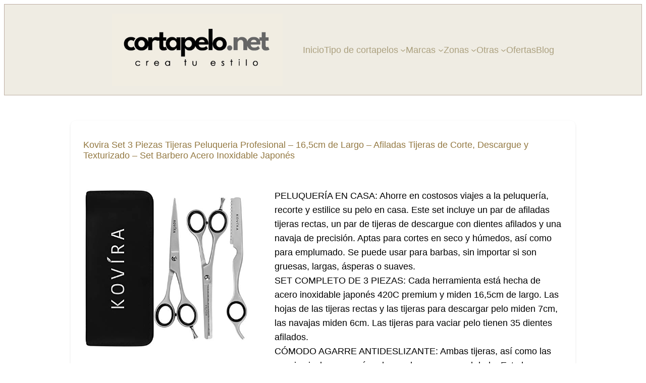

--- FILE ---
content_type: text/html; charset=UTF-8
request_url: https://www.cortapelo.net/maquina/B01F776TCS/
body_size: 20192
content:
<!DOCTYPE html>
<html lang="es">
<head>
	<meta charset="UTF-8"/>
	<meta name="viewport" content="width=device-width, initial-scale=1"/>
<meta name='robots' content='index, follow, max-image-preview:large, max-snippet:-1, max-video-preview:-1'/>

	<!-- This site is optimized with the Yoast SEO plugin v20.10 - https://yoast.com/wordpress/plugins/seo/ -->
	<meta name="description" content="PELUQUERÍA EN CASA: Ahorre en costosos viajes a la peluquería, recorte y estilice su pelo en casa. Este set incluye un par de afiladas tijeras rectas, un par de tijeras de descargue con dientes afilados y una navaja de precisión. Aptas para cortes en seco y húmedos, así como para emplumado. Se puede usar para barbas, sin importar si son gruesas, largas, ásperas o suaves."/>
	<link rel="canonical" href="https://www.cortapelo.net/maquina/B01F776TCS/"/>
	<meta property="og:locale" content="es_ES"/>
	<meta property="og:type" content="article"/>
	<meta property="og:title" content="Kovira Set 3 Piezas Tijeras Peluqueria Profesional - 16,5cm de Largo - Afiladas Tijeras de Corte, Descargue y Texturizado - Set Barbero Acero Inoxidable Japonés - Cortapelo"/>
	<meta property="og:description" content="Kovira Set 3 Piezas Tijeras Peluqueria Profesional &#8211; 16,5cm de Largo &#8211; Afiladas Tijeras de Corte, Descargue y Texturizado &#8211; Set Barbero Acero Inoxidable Japonés OFERTA Kovira PELUQUERÍA EN CASA: Ahorre en costosos viajes a la peluquería, recorte y estilice su pelo en casa. Este set incluye un par de afiladas tijeras rectas, un par [&hellip;]"/>
	<meta property="og:url" content="https://www.cortapelo.net/maquina/B01F776TCS/"/>
	<meta property="og:site_name" content="Kovira Set 3 Piezas Tijeras Peluqueria Profesional - 16,5cm de Largo - Afiladas Tijeras de Corte, Descargue y Texturizado - Set Barbero Acero Inoxidable Japonés"/>
	<meta property="article:modified_time" content="2023-03-02T12:01:27+00:00"/>
	<meta property="og:image" content="https://m.media-amazon.com/images/I/41bAJglQIAL._SL500_.jpg"/>
	<meta property="og:image:width" content="1500"/>
	<meta property="og:image:height" content="559"/>
	<meta property="og:image:type" content="image/jpeg"/>
	<meta name="twitter:card" content="summary_large_image"/>
	<script type="application/ld+json" class="yoast-schema-graph">{"@context":"https://schema.org","@graph":[{"@type":"WebPage","@id":"https://www.cortapelo.net/maquina/B01F776TCS/","url":"https://www.cortapelo.net/maquina/B01F776TCS/","name":"Kovira Set 3 Piezas Tijeras Peluqueria Profesional - 16,5cm de Largo - Afiladas Tijeras de Corte, Descargue y Texturizado - Set Barbero Acero Inoxidable Japonés","isPartOf":{"@id":"https://www.cortapelo.net/#website"},"primaryImageOfPage":{"@id":"https://www.cortapelo.net/maquina/#primaryimage"},"image":{"@id":"https://www.cortapelo.net/maquina/#primaryimage"},"thumbnailUrl":"https://www.cortapelo.net/wp-content/uploads/2023/03/destacada-cortapelo-unisex.jpg","datePublished":"2023-03-01T10:43:32+00:00","dateModified":"2026-01-21T01:29:04+00:00","inLanguage":"es","potentialAction":[{"@type":"ReadAction","target":["https://www.cortapelo.net/maquina/B01F776TCS/"]}]},{"@type":"ImageObject","inLanguage":"es","@id":"https://www.cortapelo.net/maquina/#primaryimage","url":"https://www.cortapelo.net/wp-content/uploads/2023/03/destacada-cortapelo-unisex.jpg","contentUrl":"https://www.cortapelo.net/wp-content/uploads/2023/03/destacada-cortapelo-unisex.jpg","width":1500,"height":559,"caption":"corta pelo"},{"@type":"WebSite","@id":"https://www.cortapelo.net/#website","url":"https://www.cortapelo.net/","name":"Cortapelo","description":"Corta pelo, afeitadora, cortador de pelos, maquinillas de afeitar, todo para crear tu estilo","publisher":{"@id":"https://www.cortapelo.net/#organization"},"potentialAction":[{"@type":"SearchAction","target":{"@type":"EntryPoint","urlTemplate":"https://www.cortapelo.net/?s={search_term_string}"},"query-input":"required name=search_term_string"}],"inLanguage":"es"},{"@type":"Organization","@id":"https://www.cortapelo.net/#organization","name":"Cortapelo","url":"https://www.cortapelo.net/","logo":{"@type":"ImageObject","inLanguage":"es","@id":"https://www.cortapelo.net/#/schema/logo/image/","url":"https://www.cortapelo.net/wp-content/uploads/2023/03/Captura-de-Pantalla-2023-03-01-a-las-13.54.01.png","contentUrl":"https://www.cortapelo.net/wp-content/uploads/2023/03/Captura-de-Pantalla-2023-03-01-a-las-13.54.01.png","width":684,"height":232,"caption":"Cortapelo"},"image":{"@id":"https://www.cortapelo.net/#/schema/logo/image/"}}]}</script>
	<!-- / Yoast SEO plugin. -->


<title>Kovira Set 3 Piezas Tijeras Peluqueria Profesional - 16,5cm de Largo - Afiladas Tijeras de Corte, Descargue y Texturizado - Set Barbero Acero Inoxidable Japonés - Cortapelo</title>
<link rel='dns-prefetch' href='//www.googletagmanager.com'/>
<link rel="alternate" type="application/rss+xml" title="Cortapelo &raquo; Feed" href="https://www.cortapelo.net/feed/"/>
<link rel="alternate" type="application/rss+xml" title="Cortapelo &raquo; Feed de los comentarios" href="https://www.cortapelo.net/comments/feed/"/>
<link rel="alternate" type="application/rss+xml" title="Cortapelo &raquo; Comentario  del feed" href="https://www.cortapelo.net/maquina/feed/"/>
<link rel="alternate" title="oEmbed (JSON)" type="application/json+oembed" href="https://www.cortapelo.net/wp-json/oembed/1.0/embed?url=https%3A%2F%2Fwww.cortapelo.net%2Fmaquina%2F"/>
<link rel="alternate" title="oEmbed (XML)" type="text/xml+oembed" href="https://www.cortapelo.net/wp-json/oembed/1.0/embed?url=https%3A%2F%2Fwww.cortapelo.net%2Fmaquina%2F&#038;format=xml"/>
<style id='wp-img-auto-sizes-contain-inline-css'>img:is([sizes=auto i],[sizes^="auto," i]){contain-intrinsic-size:3000px 1500px}</style>
<link rel='stylesheet' id='argpd-cookies-eu-banner-css' href='https://www.cortapelo.net/wp-content/plugins/adapta-rgpd/assets/css/cookies-banner-classic.css?ver=1.3.7' media='all'/>
<style id='wp-block-image-inline-css'>.wp-block-image>a,.wp-block-image>figure>a{display:inline-block}.wp-block-image img{box-sizing:border-box;height:auto;max-width:100%;vertical-align:bottom}@media not (prefers-reduced-motion){.wp-block-image img.hide{visibility:hidden}.wp-block-image img.show{animation:show-content-image .4s}}.wp-block-image[style*="border-radius"] img,.wp-block-image[style*="border-radius"]>a{border-radius:inherit}.wp-block-image.has-custom-border img{box-sizing:border-box}.wp-block-image.aligncenter{text-align:center}.wp-block-image.alignfull>a,.wp-block-image.alignwide>a{width:100%}.wp-block-image.alignfull img,.wp-block-image.alignwide img{height:auto;width:100%}.wp-block-image .aligncenter,.wp-block-image .alignleft,.wp-block-image .alignright,.wp-block-image.aligncenter,.wp-block-image.alignleft,.wp-block-image.alignright{display:table}.wp-block-image .aligncenter>figcaption,.wp-block-image .alignleft>figcaption,.wp-block-image .alignright>figcaption,.wp-block-image.aligncenter>figcaption,.wp-block-image.alignleft>figcaption,.wp-block-image.alignright>figcaption{caption-side:bottom;display:table-caption}.wp-block-image .alignleft{float:left;margin:.5em 1em .5em 0}.wp-block-image .alignright{float:right;margin:.5em 0 .5em 1em}.wp-block-image .aligncenter{margin-left:auto;margin-right:auto}.wp-block-image :where(figcaption){margin-bottom:1em;margin-top:.5em}.wp-block-image.is-style-circle-mask img{border-radius:9999px}@supports ((-webkit-mask-image:none) or (mask-image:none)) or (-webkit-mask-image:none){.wp-block-image.is-style-circle-mask img{border-radius:0;-webkit-mask-image:url('data:image/svg+xml;utf8,<svg viewBox="0 0 100 100" xmlns="http://www.w3.org/2000/svg"><circle cx="50" cy="50" r="50"/></svg>');mask-image:url('data:image/svg+xml;utf8,<svg viewBox="0 0 100 100" xmlns="http://www.w3.org/2000/svg"><circle cx="50" cy="50" r="50"/></svg>');mask-mode:alpha;-webkit-mask-position:center;mask-position:center;-webkit-mask-repeat:no-repeat;mask-repeat:no-repeat;-webkit-mask-size:contain;mask-size:contain}}:root :where(.wp-block-image.is-style-rounded img,.wp-block-image .is-style-rounded img){border-radius:9999px}.wp-block-image figure{margin:0}.wp-lightbox-container{display:flex;flex-direction:column;position:relative}.wp-lightbox-container img{cursor:zoom-in}.wp-lightbox-container img:hover+button{opacity:1}.wp-lightbox-container button{align-items:center;backdrop-filter:blur(16px) saturate(180%);background-color:#5a5a5a40;border:none;border-radius:4px;cursor:zoom-in;display:flex;height:20px;justify-content:center;opacity:0;padding:0;position:absolute;right:16px;text-align:center;top:16px;width:20px;z-index:100}@media not (prefers-reduced-motion){.wp-lightbox-container button{transition:opacity .2s ease}}.wp-lightbox-container button:focus-visible{outline:3px auto #5a5a5a40;outline:3px auto -webkit-focus-ring-color;outline-offset:3px}.wp-lightbox-container button:hover{cursor:pointer;opacity:1}.wp-lightbox-container button:focus{opacity:1}.wp-lightbox-container button:focus,.wp-lightbox-container button:hover,.wp-lightbox-container button:not(:hover):not(:active):not(.has-background){background-color:#5a5a5a40;border:none}.wp-lightbox-overlay{box-sizing:border-box;cursor:zoom-out;height:100vh;left:0;overflow:hidden;position:fixed;top:0;visibility:hidden;width:100%;z-index:100000}.wp-lightbox-overlay .close-button{align-items:center;cursor:pointer;display:flex;justify-content:center;min-height:40px;min-width:40px;padding:0;position:absolute;right:calc(env(safe-area-inset-right) + 16px);top:calc(env(safe-area-inset-top) + 16px);z-index:5000000}.wp-lightbox-overlay .close-button:focus,.wp-lightbox-overlay .close-button:hover,.wp-lightbox-overlay .close-button:not(:hover):not(:active):not(.has-background){background:none;border:none}.wp-lightbox-overlay .lightbox-image-container{height:var(--wp--lightbox-container-height);left:50%;overflow:hidden;position:absolute;top:50%;transform:translate(-50%,-50%);transform-origin:top left;width:var(--wp--lightbox-container-width);z-index:9999999999}.wp-lightbox-overlay .wp-block-image{align-items:center;box-sizing:border-box;display:flex;height:100%;justify-content:center;margin:0;position:relative;transform-origin:0 0;width:100%;z-index:3000000}.wp-lightbox-overlay .wp-block-image img{height:var(--wp--lightbox-image-height);min-height:var(--wp--lightbox-image-height);min-width:var(--wp--lightbox-image-width);width:var(--wp--lightbox-image-width)}.wp-lightbox-overlay .wp-block-image figcaption{display:none}.wp-lightbox-overlay button{background:none;border:none}.wp-lightbox-overlay .scrim{background-color:#fff;height:100%;opacity:.9;position:absolute;width:100%;z-index:2000000}.wp-lightbox-overlay.active{visibility:visible}@media not (prefers-reduced-motion){.wp-lightbox-overlay.active{animation:turn-on-visibility .25s both}.wp-lightbox-overlay.active img{animation:turn-on-visibility .35s both}.wp-lightbox-overlay.show-closing-animation:not(.active){animation:turn-off-visibility .35s both}.wp-lightbox-overlay.show-closing-animation:not(.active) img{animation:turn-off-visibility .25s both}.wp-lightbox-overlay.zoom.active{animation:none;opacity:1;visibility:visible}.wp-lightbox-overlay.zoom.active .lightbox-image-container{animation:lightbox-zoom-in .4s}.wp-lightbox-overlay.zoom.active .lightbox-image-container img{animation:none}.wp-lightbox-overlay.zoom.active .scrim{animation:turn-on-visibility .4s forwards}.wp-lightbox-overlay.zoom.show-closing-animation:not(.active){animation:none}.wp-lightbox-overlay.zoom.show-closing-animation:not(.active) .lightbox-image-container{animation:lightbox-zoom-out .4s}.wp-lightbox-overlay.zoom.show-closing-animation:not(.active) .lightbox-image-container img{animation:none}.wp-lightbox-overlay.zoom.show-closing-animation:not(.active) .scrim{animation:turn-off-visibility .4s forwards}}@keyframes show-content-image{0%{visibility:hidden}99%{visibility:hidden}to{visibility:visible}}@keyframes turn-on-visibility{0%{opacity:0}to{opacity:1}}@keyframes turn-off-visibility{0%{opacity:1;visibility:visible}99%{opacity:0;visibility:visible}to{opacity:0;visibility:hidden}}@keyframes lightbox-zoom-in{0%{transform:translate(calc((-100vw + var(--wp--lightbox-scrollbar-width))/2 + var(--wp--lightbox-initial-left-position)),calc(-50vh + var(--wp--lightbox-initial-top-position))) scale(var(--wp--lightbox-scale))}to{transform:translate(-50%,-50%) scale(1)}}@keyframes lightbox-zoom-out{0%{transform:translate(-50%,-50%) scale(1);visibility:visible}99%{visibility:visible}to{transform:translate(calc((-100vw + var(--wp--lightbox-scrollbar-width))/2 + var(--wp--lightbox-initial-left-position)),calc(-50vh + var(--wp--lightbox-initial-top-position))) scale(var(--wp--lightbox-scale));visibility:hidden}}</style>
<style id='wp-block-navigation-link-inline-css'>.wp-block-navigation .wp-block-navigation-item__label{overflow-wrap:break-word}.wp-block-navigation .wp-block-navigation-item__description{display:none}.link-ui-tools{outline:1px solid #f0f0f0;padding:8px}.link-ui-block-inserter{padding-top:8px}.link-ui-block-inserter__back{margin-left:8px;text-transform:uppercase}</style>
<style id='wp-block-navigation-inline-css'>
.wp-block-navigation{position:relative}.wp-block-navigation ul{margin-bottom:0;margin-left:0;margin-top:0;padding-left:0}.wp-block-navigation ul,.wp-block-navigation ul li{list-style:none;padding:0}.wp-block-navigation .wp-block-navigation-item{align-items:center;background-color:inherit;display:flex;position:relative}.wp-block-navigation .wp-block-navigation-item .wp-block-navigation__submenu-container:empty{display:none}.wp-block-navigation .wp-block-navigation-item__content{display:block;z-index:1}.wp-block-navigation .wp-block-navigation-item__content.wp-block-navigation-item__content{color:inherit}.wp-block-navigation.has-text-decoration-underline .wp-block-navigation-item__content,.wp-block-navigation.has-text-decoration-underline .wp-block-navigation-item__content:active,.wp-block-navigation.has-text-decoration-underline .wp-block-navigation-item__content:focus{text-decoration:underline}.wp-block-navigation.has-text-decoration-line-through .wp-block-navigation-item__content,.wp-block-navigation.has-text-decoration-line-through .wp-block-navigation-item__content:active,.wp-block-navigation.has-text-decoration-line-through .wp-block-navigation-item__content:focus{text-decoration:line-through}.wp-block-navigation :where(a),.wp-block-navigation :where(a:active),.wp-block-navigation :where(a:focus){text-decoration:none}.wp-block-navigation .wp-block-navigation__submenu-icon{align-self:center;background-color:inherit;border:none;color:currentColor;display:inline-block;font-size:inherit;height:.6em;line-height:0;margin-left:.25em;padding:0;width:.6em}.wp-block-navigation .wp-block-navigation__submenu-icon svg{display:inline-block;stroke:currentColor;height:inherit;margin-top:.075em;width:inherit}.wp-block-navigation{--navigation-layout-justification-setting:flex-start;--navigation-layout-direction:row;--navigation-layout-wrap:wrap;--navigation-layout-justify:flex-start;--navigation-layout-align:center}.wp-block-navigation.is-vertical{--navigation-layout-direction:column;--navigation-layout-justify:initial;--navigation-layout-align:flex-start}.wp-block-navigation.no-wrap{--navigation-layout-wrap:nowrap}.wp-block-navigation.items-justified-center{--navigation-layout-justification-setting:center;--navigation-layout-justify:center}.wp-block-navigation.items-justified-center.is-vertical{--navigation-layout-align:center}.wp-block-navigation.items-justified-right{--navigation-layout-justification-setting:flex-end;--navigation-layout-justify:flex-end}.wp-block-navigation.items-justified-right.is-vertical{--navigation-layout-align:flex-end}.wp-block-navigation.items-justified-space-between{--navigation-layout-justification-setting:space-between;--navigation-layout-justify:space-between}.wp-block-navigation .has-child .wp-block-navigation__submenu-container{align-items:normal;background-color:inherit;color:inherit;display:flex;flex-direction:column;opacity:0;position:absolute;z-index:2}@media not (prefers-reduced-motion){.wp-block-navigation .has-child .wp-block-navigation__submenu-container{transition:opacity .1s linear}}.wp-block-navigation .has-child .wp-block-navigation__submenu-container{height:0;overflow:hidden;visibility:hidden;width:0}.wp-block-navigation .has-child .wp-block-navigation__submenu-container>.wp-block-navigation-item>.wp-block-navigation-item__content{display:flex;flex-grow:1;padding:.5em 1em}.wp-block-navigation .has-child .wp-block-navigation__submenu-container>.wp-block-navigation-item>.wp-block-navigation-item__content .wp-block-navigation__submenu-icon{margin-left:auto;margin-right:0}.wp-block-navigation .has-child .wp-block-navigation__submenu-container .wp-block-navigation-item__content{margin:0}.wp-block-navigation .has-child .wp-block-navigation__submenu-container{left:-1px;top:100%}@media (min-width:782px){.wp-block-navigation .has-child .wp-block-navigation__submenu-container .wp-block-navigation__submenu-container{left:100%;top:-1px}.wp-block-navigation .has-child .wp-block-navigation__submenu-container .wp-block-navigation__submenu-container:before{background:#0000;content:"";display:block;height:100%;position:absolute;right:100%;width:.5em}.wp-block-navigation .has-child .wp-block-navigation__submenu-container .wp-block-navigation__submenu-icon{margin-right:.25em}.wp-block-navigation .has-child .wp-block-navigation__submenu-container .wp-block-navigation__submenu-icon svg{transform:rotate(-90deg)}}.wp-block-navigation .has-child .wp-block-navigation-submenu__toggle[aria-expanded=true]~.wp-block-navigation__submenu-container,.wp-block-navigation .has-child:not(.open-on-click):hover>.wp-block-navigation__submenu-container,.wp-block-navigation .has-child:not(.open-on-click):not(.open-on-hover-click):focus-within>.wp-block-navigation__submenu-container{height:auto;min-width:200px;opacity:1;overflow:visible;visibility:visible;width:auto}.wp-block-navigation.has-background .has-child .wp-block-navigation__submenu-container{left:0;top:100%}@media (min-width:782px){.wp-block-navigation.has-background .has-child .wp-block-navigation__submenu-container .wp-block-navigation__submenu-container{left:100%;top:0}}.wp-block-navigation-submenu{display:flex;position:relative}.wp-block-navigation-submenu .wp-block-navigation__submenu-icon svg{stroke:currentColor}button.wp-block-navigation-item__content{background-color:initial;border:none;color:currentColor;font-family:inherit;font-size:inherit;font-style:inherit;font-weight:inherit;letter-spacing:inherit;line-height:inherit;text-align:left;text-transform:inherit}.wp-block-navigation-submenu__toggle{cursor:pointer}.wp-block-navigation-submenu__toggle[aria-expanded=true]+.wp-block-navigation__submenu-icon>svg,.wp-block-navigation-submenu__toggle[aria-expanded=true]>svg{transform:rotate(180deg)}.wp-block-navigation-item.open-on-click .wp-block-navigation-submenu__toggle{padding-left:0;padding-right:.85em}.wp-block-navigation-item.open-on-click .wp-block-navigation-submenu__toggle+.wp-block-navigation__submenu-icon{margin-left:-.6em;pointer-events:none}.wp-block-navigation-item.open-on-click button.wp-block-navigation-item__content:not(.wp-block-navigation-submenu__toggle){padding:0}.wp-block-navigation .wp-block-page-list,.wp-block-navigation__container,.wp-block-navigation__responsive-close,.wp-block-navigation__responsive-container,.wp-block-navigation__responsive-container-content,.wp-block-navigation__responsive-dialog{gap:inherit}:where(.wp-block-navigation.has-background .wp-block-navigation-item a:not(.wp-element-button)),:where(.wp-block-navigation.has-background .wp-block-navigation-submenu a:not(.wp-element-button)){padding:.5em 1em}:where(.wp-block-navigation .wp-block-navigation__submenu-container .wp-block-navigation-item a:not(.wp-element-button)),:where(.wp-block-navigation .wp-block-navigation__submenu-container .wp-block-navigation-submenu a:not(.wp-element-button)),:where(.wp-block-navigation .wp-block-navigation__submenu-container .wp-block-navigation-submenu button.wp-block-navigation-item__content),:where(.wp-block-navigation .wp-block-navigation__submenu-container .wp-block-pages-list__item button.wp-block-navigation-item__content){padding:.5em 1em}.wp-block-navigation.items-justified-right .wp-block-navigation__container .has-child .wp-block-navigation__submenu-container,.wp-block-navigation.items-justified-right .wp-block-page-list>.has-child .wp-block-navigation__submenu-container,.wp-block-navigation.items-justified-space-between .wp-block-page-list>.has-child:last-child .wp-block-navigation__submenu-container,.wp-block-navigation.items-justified-space-between>.wp-block-navigation__container>.has-child:last-child .wp-block-navigation__submenu-container{left:auto;right:0}.wp-block-navigation.items-justified-right .wp-block-navigation__container .has-child .wp-block-navigation__submenu-container .wp-block-navigation__submenu-container,.wp-block-navigation.items-justified-right .wp-block-page-list>.has-child .wp-block-navigation__submenu-container .wp-block-navigation__submenu-container,.wp-block-navigation.items-justified-space-between .wp-block-page-list>.has-child:last-child .wp-block-navigation__submenu-container .wp-block-navigation__submenu-container,.wp-block-navigation.items-justified-space-between>.wp-block-navigation__container>.has-child:last-child .wp-block-navigation__submenu-container .wp-block-navigation__submenu-container{left:-1px;right:-1px}@media (min-width:782px){.wp-block-navigation.items-justified-right .wp-block-navigation__container .has-child .wp-block-navigation__submenu-container .wp-block-navigation__submenu-container,.wp-block-navigation.items-justified-right .wp-block-page-list>.has-child .wp-block-navigation__submenu-container .wp-block-navigation__submenu-container,.wp-block-navigation.items-justified-space-between .wp-block-page-list>.has-child:last-child .wp-block-navigation__submenu-container .wp-block-navigation__submenu-container,.wp-block-navigation.items-justified-space-between>.wp-block-navigation__container>.has-child:last-child .wp-block-navigation__submenu-container .wp-block-navigation__submenu-container{left:auto;right:100%}}.wp-block-navigation:not(.has-background) .wp-block-navigation__submenu-container{background-color:#fff;border:1px solid #00000026}.wp-block-navigation.has-background .wp-block-navigation__submenu-container{background-color:inherit}.wp-block-navigation:not(.has-text-color) .wp-block-navigation__submenu-container{color:#000}.wp-block-navigation__container{align-items:var(--navigation-layout-align,initial);display:flex;flex-direction:var(--navigation-layout-direction,initial);flex-wrap:var(--navigation-layout-wrap,wrap);justify-content:var(--navigation-layout-justify,initial);list-style:none;margin:0;padding-left:0}.wp-block-navigation__container .is-responsive{display:none}.wp-block-navigation__container:only-child,.wp-block-page-list:only-child{flex-grow:1}@keyframes overlay-menu__fade-in-animation{0%{opacity:0;transform:translateY(.5em)}to{opacity:1;transform:translateY(0)}}.wp-block-navigation__responsive-container{bottom:0;display:none;left:0;position:fixed;right:0;top:0}.wp-block-navigation__responsive-container :where(.wp-block-navigation-item a){color:inherit}.wp-block-navigation__responsive-container .wp-block-navigation__responsive-container-content{align-items:var(--navigation-layout-align,initial);display:flex;flex-direction:var(--navigation-layout-direction,initial);flex-wrap:var(--navigation-layout-wrap,wrap);justify-content:var(--navigation-layout-justify,initial)}.wp-block-navigation__responsive-container:not(.is-menu-open.is-menu-open){background-color:inherit!important;color:inherit!important}.wp-block-navigation__responsive-container.is-menu-open{background-color:inherit;display:flex;flex-direction:column}@media not (prefers-reduced-motion){.wp-block-navigation__responsive-container.is-menu-open{animation:overlay-menu__fade-in-animation .1s ease-out;animation-fill-mode:forwards}}.wp-block-navigation__responsive-container.is-menu-open{overflow:auto;padding:clamp(1rem,var(--wp--style--root--padding-top),20rem) clamp(1rem,var(--wp--style--root--padding-right),20rem) clamp(1rem,var(--wp--style--root--padding-bottom),20rem) clamp(1rem,var(--wp--style--root--padding-left),20rem);z-index:100000}.wp-block-navigation__responsive-container.is-menu-open .wp-block-navigation__responsive-container-content{align-items:var(--navigation-layout-justification-setting,inherit);display:flex;flex-direction:column;flex-wrap:nowrap;overflow:visible;padding-top:calc(2rem + 24px)}.wp-block-navigation__responsive-container.is-menu-open .wp-block-navigation__responsive-container-content,.wp-block-navigation__responsive-container.is-menu-open .wp-block-navigation__responsive-container-content .wp-block-navigation__container,.wp-block-navigation__responsive-container.is-menu-open .wp-block-navigation__responsive-container-content .wp-block-page-list{justify-content:flex-start}.wp-block-navigation__responsive-container.is-menu-open .wp-block-navigation__responsive-container-content .wp-block-navigation__submenu-icon{display:none}.wp-block-navigation__responsive-container.is-menu-open .wp-block-navigation__responsive-container-content .has-child .wp-block-navigation__submenu-container{border:none;height:auto;min-width:200px;opacity:1;overflow:initial;padding-left:2rem;padding-right:2rem;position:static;visibility:visible;width:auto}.wp-block-navigation__responsive-container.is-menu-open .wp-block-navigation__responsive-container-content .wp-block-navigation__container,.wp-block-navigation__responsive-container.is-menu-open .wp-block-navigation__responsive-container-content .wp-block-navigation__submenu-container{gap:inherit}.wp-block-navigation__responsive-container.is-menu-open .wp-block-navigation__responsive-container-content .wp-block-navigation__submenu-container{padding-top:var(--wp--style--block-gap,2em)}.wp-block-navigation__responsive-container.is-menu-open .wp-block-navigation__responsive-container-content .wp-block-navigation-item__content{padding:0}.wp-block-navigation__responsive-container.is-menu-open .wp-block-navigation__responsive-container-content .wp-block-navigation-item,.wp-block-navigation__responsive-container.is-menu-open .wp-block-navigation__responsive-container-content .wp-block-navigation__container,.wp-block-navigation__responsive-container.is-menu-open .wp-block-navigation__responsive-container-content .wp-block-page-list{align-items:var(--navigation-layout-justification-setting,initial);display:flex;flex-direction:column}.wp-block-navigation__responsive-container.is-menu-open .wp-block-navigation-item,.wp-block-navigation__responsive-container.is-menu-open .wp-block-navigation-item .wp-block-navigation__submenu-container,.wp-block-navigation__responsive-container.is-menu-open .wp-block-navigation__container,.wp-block-navigation__responsive-container.is-menu-open .wp-block-page-list{background:#0000!important;color:inherit!important}.wp-block-navigation__responsive-container.is-menu-open .wp-block-navigation__submenu-container.wp-block-navigation__submenu-container.wp-block-navigation__submenu-container.wp-block-navigation__submenu-container{left:auto;right:auto}@media (min-width:600px){.wp-block-navigation__responsive-container:not(.hidden-by-default):not(.is-menu-open){background-color:inherit;display:block;position:relative;width:100%;z-index:auto}.wp-block-navigation__responsive-container:not(.hidden-by-default):not(.is-menu-open) .wp-block-navigation__responsive-container-close{display:none}.wp-block-navigation__responsive-container.is-menu-open .wp-block-navigation__submenu-container.wp-block-navigation__submenu-container.wp-block-navigation__submenu-container.wp-block-navigation__submenu-container{left:0}}.wp-block-navigation:not(.has-background) .wp-block-navigation__responsive-container.is-menu-open{background-color:#fff}.wp-block-navigation:not(.has-text-color) .wp-block-navigation__responsive-container.is-menu-open{color:#000}.wp-block-navigation__toggle_button_label{font-size:1rem;font-weight:700}.wp-block-navigation__responsive-container-close,.wp-block-navigation__responsive-container-open{background:#0000;border:none;color:currentColor;cursor:pointer;margin:0;padding:0;text-transform:inherit;vertical-align:middle}.wp-block-navigation__responsive-container-close svg,.wp-block-navigation__responsive-container-open svg{fill:currentColor;display:block;height:24px;pointer-events:none;width:24px}.wp-block-navigation__responsive-container-open{display:flex}.wp-block-navigation__responsive-container-open.wp-block-navigation__responsive-container-open.wp-block-navigation__responsive-container-open{font-family:inherit;font-size:inherit;font-weight:inherit}@media (min-width:600px){.wp-block-navigation__responsive-container-open:not(.always-shown){display:none}}.wp-block-navigation__responsive-container-close{position:absolute;right:0;top:0;z-index:2}.wp-block-navigation__responsive-container-close.wp-block-navigation__responsive-container-close.wp-block-navigation__responsive-container-close{font-family:inherit;font-size:inherit;font-weight:inherit}.wp-block-navigation__responsive-close{width:100%}.has-modal-open .wp-block-navigation__responsive-close{margin-left:auto;margin-right:auto;max-width:var(--wp--style--global--wide-size,100%)}.wp-block-navigation__responsive-close:focus{outline:none}.is-menu-open .wp-block-navigation__responsive-close,.is-menu-open .wp-block-navigation__responsive-container-content,.is-menu-open .wp-block-navigation__responsive-dialog{box-sizing:border-box}.wp-block-navigation__responsive-dialog{position:relative}.has-modal-open .admin-bar .is-menu-open .wp-block-navigation__responsive-dialog{margin-top:46px}@media (min-width:782px){.has-modal-open .admin-bar .is-menu-open .wp-block-navigation__responsive-dialog{margin-top:32px}}html.has-modal-open{overflow:hidden}
/*# sourceURL=https://www.cortapelo.net/wp-includes/blocks/navigation/style.min.css */
</style>
<style id='wp-block-group-inline-css'>
.wp-block-group{box-sizing:border-box}:where(.wp-block-group.wp-block-group-is-layout-constrained){position:relative}
/*# sourceURL=https://www.cortapelo.net/wp-includes/blocks/group/style.min.css */
</style>
<style id='wp-block-post-content-inline-css'>
.wp-block-post-content{display:flow-root}
/*# sourceURL=https://www.cortapelo.net/wp-includes/blocks/post-content/style.min.css */
</style>
<style id='wp-emoji-styles-inline-css'>

	img.wp-smiley, img.emoji {
		display: inline !important;
		border: none !important;
		box-shadow: none !important;
		height: 1em !important;
		width: 1em !important;
		margin: 0 0.07em !important;
		vertical-align: -0.1em !important;
		background: none !important;
		padding: 0 !important;
	}
/*# sourceURL=wp-emoji-styles-inline-css */
</style>
<style id='wp-block-library-inline-css'>
:root{--wp-block-synced-color:#7a00df;--wp-block-synced-color--rgb:122,0,223;--wp-bound-block-color:var(--wp-block-synced-color);--wp-editor-canvas-background:#ddd;--wp-admin-theme-color:#007cba;--wp-admin-theme-color--rgb:0,124,186;--wp-admin-theme-color-darker-10:#006ba1;--wp-admin-theme-color-darker-10--rgb:0,107,160.5;--wp-admin-theme-color-darker-20:#005a87;--wp-admin-theme-color-darker-20--rgb:0,90,135;--wp-admin-border-width-focus:2px}@media (min-resolution:192dpi){:root{--wp-admin-border-width-focus:1.5px}}.wp-element-button{cursor:pointer}:root .has-very-light-gray-background-color{background-color:#eee}:root .has-very-dark-gray-background-color{background-color:#313131}:root .has-very-light-gray-color{color:#eee}:root .has-very-dark-gray-color{color:#313131}:root .has-vivid-green-cyan-to-vivid-cyan-blue-gradient-background{background:linear-gradient(135deg,#00d084,#0693e3)}:root .has-purple-crush-gradient-background{background:linear-gradient(135deg,#34e2e4,#4721fb 50%,#ab1dfe)}:root .has-hazy-dawn-gradient-background{background:linear-gradient(135deg,#faaca8,#dad0ec)}:root .has-subdued-olive-gradient-background{background:linear-gradient(135deg,#fafae1,#67a671)}:root .has-atomic-cream-gradient-background{background:linear-gradient(135deg,#fdd79a,#004a59)}:root .has-nightshade-gradient-background{background:linear-gradient(135deg,#330968,#31cdcf)}:root .has-midnight-gradient-background{background:linear-gradient(135deg,#020381,#2874fc)}:root{--wp--preset--font-size--normal:16px;--wp--preset--font-size--huge:42px}.has-regular-font-size{font-size:1em}.has-larger-font-size{font-size:2.625em}.has-normal-font-size{font-size:var(--wp--preset--font-size--normal)}.has-huge-font-size{font-size:var(--wp--preset--font-size--huge)}.has-text-align-center{text-align:center}.has-text-align-left{text-align:left}.has-text-align-right{text-align:right}.has-fit-text{white-space:nowrap!important}#end-resizable-editor-section{display:none}.aligncenter{clear:both}.items-justified-left{justify-content:flex-start}.items-justified-center{justify-content:center}.items-justified-right{justify-content:flex-end}.items-justified-space-between{justify-content:space-between}.screen-reader-text{border:0;clip-path:inset(50%);height:1px;margin:-1px;overflow:hidden;padding:0;position:absolute;width:1px;word-wrap:normal!important}.screen-reader-text:focus{background-color:#ddd;clip-path:none;color:#444;display:block;font-size:1em;height:auto;left:5px;line-height:normal;padding:15px 23px 14px;text-decoration:none;top:5px;width:auto;z-index:100000}html :where(.has-border-color){border-style:solid}html :where([style*=border-top-color]){border-top-style:solid}html :where([style*=border-right-color]){border-right-style:solid}html :where([style*=border-bottom-color]){border-bottom-style:solid}html :where([style*=border-left-color]){border-left-style:solid}html :where([style*=border-width]){border-style:solid}html :where([style*=border-top-width]){border-top-style:solid}html :where([style*=border-right-width]){border-right-style:solid}html :where([style*=border-bottom-width]){border-bottom-style:solid}html :where([style*=border-left-width]){border-left-style:solid}html :where(img[class*=wp-image-]){height:auto;max-width:100%}:where(figure){margin:0 0 1em}html :where(.is-position-sticky){--wp-admin--admin-bar--position-offset:var(--wp-admin--admin-bar--height,0px)}@media screen and (max-width:600px){html :where(.is-position-sticky){--wp-admin--admin-bar--position-offset:0px}}
/*# sourceURL=/wp-includes/css/dist/block-library/common.min.css */
</style>
<style id='global-styles-inline-css'>
:root{--wp--preset--aspect-ratio--square: 1;--wp--preset--aspect-ratio--4-3: 4/3;--wp--preset--aspect-ratio--3-4: 3/4;--wp--preset--aspect-ratio--3-2: 3/2;--wp--preset--aspect-ratio--2-3: 2/3;--wp--preset--aspect-ratio--16-9: 16/9;--wp--preset--aspect-ratio--9-16: 9/16;--wp--preset--color--black: #000000;--wp--preset--color--cyan-bluish-gray: #abb8c3;--wp--preset--color--white: #ffffff;--wp--preset--color--pale-pink: #f78da7;--wp--preset--color--vivid-red: #cf2e2e;--wp--preset--color--luminous-vivid-orange: #ff6900;--wp--preset--color--luminous-vivid-amber: #fcb900;--wp--preset--color--light-green-cyan: #7bdcb5;--wp--preset--color--vivid-green-cyan: #00d084;--wp--preset--color--pale-cyan-blue: #8ed1fc;--wp--preset--color--vivid-cyan-blue: #0693e3;--wp--preset--color--vivid-purple: #9b51e0;--wp--preset--color--base: #ffffff;--wp--preset--color--contrast: #000000;--wp--preset--color--primary: #efece3;--wp--preset--color--secondary: #a89e83;--wp--preset--color--tertiary: #F6F6F6;--wp--preset--gradient--vivid-cyan-blue-to-vivid-purple: linear-gradient(135deg,rgb(6,147,227) 0%,rgb(155,81,224) 100%);--wp--preset--gradient--light-green-cyan-to-vivid-green-cyan: linear-gradient(135deg,rgb(122,220,180) 0%,rgb(0,208,130) 100%);--wp--preset--gradient--luminous-vivid-amber-to-luminous-vivid-orange: linear-gradient(135deg,rgb(252,185,0) 0%,rgb(255,105,0) 100%);--wp--preset--gradient--luminous-vivid-orange-to-vivid-red: linear-gradient(135deg,rgb(255,105,0) 0%,rgb(207,46,46) 100%);--wp--preset--gradient--very-light-gray-to-cyan-bluish-gray: linear-gradient(135deg,rgb(238,238,238) 0%,rgb(169,184,195) 100%);--wp--preset--gradient--cool-to-warm-spectrum: linear-gradient(135deg,rgb(74,234,220) 0%,rgb(151,120,209) 20%,rgb(207,42,186) 40%,rgb(238,44,130) 60%,rgb(251,105,98) 80%,rgb(254,248,76) 100%);--wp--preset--gradient--blush-light-purple: linear-gradient(135deg,rgb(255,206,236) 0%,rgb(152,150,240) 100%);--wp--preset--gradient--blush-bordeaux: linear-gradient(135deg,rgb(254,205,165) 0%,rgb(254,45,45) 50%,rgb(107,0,62) 100%);--wp--preset--gradient--luminous-dusk: linear-gradient(135deg,rgb(255,203,112) 0%,rgb(199,81,192) 50%,rgb(65,88,208) 100%);--wp--preset--gradient--pale-ocean: linear-gradient(135deg,rgb(255,245,203) 0%,rgb(182,227,212) 50%,rgb(51,167,181) 100%);--wp--preset--gradient--electric-grass: linear-gradient(135deg,rgb(202,248,128) 0%,rgb(113,206,126) 100%);--wp--preset--gradient--midnight: linear-gradient(135deg,rgb(2,3,129) 0%,rgb(40,116,252) 100%);--wp--preset--font-size--small: clamp(0.875rem, 0.875rem + ((1vw - 0.2rem) * 0.227), 1rem);--wp--preset--font-size--medium: clamp(1rem, 1rem + ((1vw - 0.2rem) * 0.227), 1.125rem);--wp--preset--font-size--large: clamp(1.75rem, 1.75rem + ((1vw - 0.2rem) * 0.227), 1.875rem);--wp--preset--font-size--x-large: 2.25rem;--wp--preset--font-size--xx-large: clamp(4rem, 4rem + ((1vw - 0.2rem) * 10.909), 10rem);--wp--preset--font-family--dm-sans: "DM Sans", sans-serif;--wp--preset--font-family--ibm-plex-mono: 'IBM Plex Mono', monospace;--wp--preset--font-family--inter: "Inter", sans-serif;--wp--preset--font-family--system-font: -apple-system,BlinkMacSystemFont,"Segoe UI",Roboto,Oxygen-Sans,Ubuntu,Cantarell,"Helvetica Neue",sans-serif;--wp--preset--font-family--source-serif-pro: "Source Serif Pro", serif;--wp--preset--spacing--20: 0.44rem;--wp--preset--spacing--30: clamp(1.5rem, 5vw, 2rem);--wp--preset--spacing--40: clamp(1.8rem, 1.8rem + ((1vw - 0.48rem) * 2.885), 3rem);--wp--preset--spacing--50: clamp(2.5rem, 8vw, 4.5rem);--wp--preset--spacing--60: clamp(3.75rem, 10vw, 7rem);--wp--preset--spacing--70: clamp(5rem, 5.25rem + ((1vw - 0.48rem) * 9.096), 8rem);--wp--preset--spacing--80: clamp(7rem, 14vw, 11rem);--wp--preset--shadow--natural: 6px 6px 9px rgba(0, 0, 0, 0.2);--wp--preset--shadow--deep: 12px 12px 50px rgba(0, 0, 0, 0.4);--wp--preset--shadow--sharp: 6px 6px 0px rgba(0, 0, 0, 0.2);--wp--preset--shadow--outlined: 6px 6px 0px -3px rgb(255, 255, 255), 6px 6px rgb(0, 0, 0);--wp--preset--shadow--crisp: 6px 6px 0px rgb(0, 0, 0);}:root { --wp--style--global--content-size: 450px;--wp--style--global--wide-size: 1200px; }:where(body) { margin: 0; }.wp-site-blocks { padding-top: var(--wp--style--root--padding-top); padding-bottom: var(--wp--style--root--padding-bottom); }.has-global-padding { padding-right: var(--wp--style--root--padding-right); padding-left: var(--wp--style--root--padding-left); }.has-global-padding > .alignfull { margin-right: calc(var(--wp--style--root--padding-right) * -1); margin-left: calc(var(--wp--style--root--padding-left) * -1); }.has-global-padding :where(:not(.alignfull.is-layout-flow) > .has-global-padding:not(.wp-block-block, .alignfull)) { padding-right: 0; padding-left: 0; }.has-global-padding :where(:not(.alignfull.is-layout-flow) > .has-global-padding:not(.wp-block-block, .alignfull)) > .alignfull { margin-left: 0; margin-right: 0; }.wp-site-blocks > .alignleft { float: left; margin-right: 2em; }.wp-site-blocks > .alignright { float: right; margin-left: 2em; }.wp-site-blocks > .aligncenter { justify-content: center; margin-left: auto; margin-right: auto; }:where(.wp-site-blocks) > * { margin-block-start: 1rem; margin-block-end: 0; }:where(.wp-site-blocks) > :first-child { margin-block-start: 0; }:where(.wp-site-blocks) > :last-child { margin-block-end: 0; }:root { --wp--style--block-gap: 1rem; }:root :where(.is-layout-flow) > :first-child{margin-block-start: 0;}:root :where(.is-layout-flow) > :last-child{margin-block-end: 0;}:root :where(.is-layout-flow) > *{margin-block-start: 1rem;margin-block-end: 0;}:root :where(.is-layout-constrained) > :first-child{margin-block-start: 0;}:root :where(.is-layout-constrained) > :last-child{margin-block-end: 0;}:root :where(.is-layout-constrained) > *{margin-block-start: 1rem;margin-block-end: 0;}:root :where(.is-layout-flex){gap: 1rem;}:root :where(.is-layout-grid){gap: 1rem;}.is-layout-flow > .alignleft{float: left;margin-inline-start: 0;margin-inline-end: 2em;}.is-layout-flow > .alignright{float: right;margin-inline-start: 2em;margin-inline-end: 0;}.is-layout-flow > .aligncenter{margin-left: auto !important;margin-right: auto !important;}.is-layout-constrained > .alignleft{float: left;margin-inline-start: 0;margin-inline-end: 2em;}.is-layout-constrained > .alignright{float: right;margin-inline-start: 2em;margin-inline-end: 0;}.is-layout-constrained > .aligncenter{margin-left: auto !important;margin-right: auto !important;}.is-layout-constrained > :where(:not(.alignleft):not(.alignright):not(.alignfull)){max-width: var(--wp--style--global--content-size);margin-left: auto !important;margin-right: auto !important;}.is-layout-constrained > .alignwide{max-width: var(--wp--style--global--wide-size);}body .is-layout-flex{display: flex;}.is-layout-flex{flex-wrap: wrap;align-items: center;}.is-layout-flex > :is(*, div){margin: 0;}body .is-layout-grid{display: grid;}.is-layout-grid > :is(*, div){margin: 0;}body{background-color: var(--wp--preset--color--base);color: var(--wp--preset--color--contrast);font-family: var(--wp--preset--font-family--system-font);font-size: var(--wp--preset--font-size--medium);line-height: 1.6;--wp--style--root--padding-top: 0px;--wp--style--root--padding-right: var(--wp--preset--spacing--30);--wp--style--root--padding-bottom: 0px;--wp--style--root--padding-left: var(--wp--preset--spacing--30);}a:where(:not(.wp-element-button)){color: var(--wp--preset--color--contrast);text-decoration: underline;}:root :where(a:where(:not(.wp-element-button)):hover){text-decoration: none;}:root :where(a:where(:not(.wp-element-button)):focus){text-decoration: underline dashed;}:root :where(a:where(:not(.wp-element-button)):active){color: var(--wp--preset--color--secondary);text-decoration: none;}h1, h2, h3, h4, h5, h6{font-weight: 400;line-height: 1.4;}h1{color: #937841;font-size: clamp(1.755rem, 1.755rem + ((1vw - 0.2rem) * 2.309), 3.025rem);line-height: 1.2;}h2{color: #bcb195;font-size: clamp(1.502rem, 1.502rem + ((1vw - 0.2rem) * 1.815), 2.5rem);line-height: 1.2;}h3{color: #bcb195;font-size: clamp(1.25rem, 1.25rem + ((1vw - 0.2rem) * 1.364), 2rem);}h4{color: #bcb195;font-size: clamp(1.146rem, 1.146rem + ((1vw - 0.2rem) * 1.189), 1.8rem);}h5{color: #bcb195;font-size: clamp(1.146rem, 1.146rem + ((1vw - 0.2rem) * 1.189), 1.8rem);font-weight: 700;text-transform: uppercase;}h6{color: #d0c4a3;font-size: clamp(1.146rem, 1.146rem + ((1vw - 0.2rem) * 1.189), 1.8rem);text-transform: uppercase;}:root :where(.wp-element-button, .wp-block-button__link){background-color: #ddd3b8;border-radius: 0;border-width: 0;color: #80785f;font-family: inherit;font-size: inherit;font-style: inherit;font-weight: inherit;letter-spacing: inherit;line-height: inherit;padding-top: calc(0.667em + 2px);padding-right: calc(1.333em + 2px);padding-bottom: calc(0.667em + 2px);padding-left: calc(1.333em + 2px);text-decoration: none;text-transform: inherit;}:root :where(.wp-element-button:visited, .wp-block-button__link:visited){color: var(--wp--preset--color--contrast);}:root :where(.wp-element-button:hover, .wp-block-button__link:hover){background-color: var(--wp--preset--color--contrast);color: var(--wp--preset--color--base);}:root :where(.wp-element-button:focus, .wp-block-button__link:focus){background-color: var(--wp--preset--color--contrast);color: var(--wp--preset--color--base);}:root :where(.wp-element-button:active, .wp-block-button__link:active){background-color: var(--wp--preset--color--secondary);color: var(--wp--preset--color--base);}.has-black-color{color: var(--wp--preset--color--black) !important;}.has-cyan-bluish-gray-color{color: var(--wp--preset--color--cyan-bluish-gray) !important;}.has-white-color{color: var(--wp--preset--color--white) !important;}.has-pale-pink-color{color: var(--wp--preset--color--pale-pink) !important;}.has-vivid-red-color{color: var(--wp--preset--color--vivid-red) !important;}.has-luminous-vivid-orange-color{color: var(--wp--preset--color--luminous-vivid-orange) !important;}.has-luminous-vivid-amber-color{color: var(--wp--preset--color--luminous-vivid-amber) !important;}.has-light-green-cyan-color{color: var(--wp--preset--color--light-green-cyan) !important;}.has-vivid-green-cyan-color{color: var(--wp--preset--color--vivid-green-cyan) !important;}.has-pale-cyan-blue-color{color: var(--wp--preset--color--pale-cyan-blue) !important;}.has-vivid-cyan-blue-color{color: var(--wp--preset--color--vivid-cyan-blue) !important;}.has-vivid-purple-color{color: var(--wp--preset--color--vivid-purple) !important;}.has-base-color{color: var(--wp--preset--color--base) !important;}.has-contrast-color{color: var(--wp--preset--color--contrast) !important;}.has-primary-color{color: var(--wp--preset--color--primary) !important;}.has-secondary-color{color: var(--wp--preset--color--secondary) !important;}.has-tertiary-color{color: var(--wp--preset--color--tertiary) !important;}.has-black-background-color{background-color: var(--wp--preset--color--black) !important;}.has-cyan-bluish-gray-background-color{background-color: var(--wp--preset--color--cyan-bluish-gray) !important;}.has-white-background-color{background-color: var(--wp--preset--color--white) !important;}.has-pale-pink-background-color{background-color: var(--wp--preset--color--pale-pink) !important;}.has-vivid-red-background-color{background-color: var(--wp--preset--color--vivid-red) !important;}.has-luminous-vivid-orange-background-color{background-color: var(--wp--preset--color--luminous-vivid-orange) !important;}.has-luminous-vivid-amber-background-color{background-color: var(--wp--preset--color--luminous-vivid-amber) !important;}.has-light-green-cyan-background-color{background-color: var(--wp--preset--color--light-green-cyan) !important;}.has-vivid-green-cyan-background-color{background-color: var(--wp--preset--color--vivid-green-cyan) !important;}.has-pale-cyan-blue-background-color{background-color: var(--wp--preset--color--pale-cyan-blue) !important;}.has-vivid-cyan-blue-background-color{background-color: var(--wp--preset--color--vivid-cyan-blue) !important;}.has-vivid-purple-background-color{background-color: var(--wp--preset--color--vivid-purple) !important;}.has-base-background-color{background-color: var(--wp--preset--color--base) !important;}.has-contrast-background-color{background-color: var(--wp--preset--color--contrast) !important;}.has-primary-background-color{background-color: var(--wp--preset--color--primary) !important;}.has-secondary-background-color{background-color: var(--wp--preset--color--secondary) !important;}.has-tertiary-background-color{background-color: var(--wp--preset--color--tertiary) !important;}.has-black-border-color{border-color: var(--wp--preset--color--black) !important;}.has-cyan-bluish-gray-border-color{border-color: var(--wp--preset--color--cyan-bluish-gray) !important;}.has-white-border-color{border-color: var(--wp--preset--color--white) !important;}.has-pale-pink-border-color{border-color: var(--wp--preset--color--pale-pink) !important;}.has-vivid-red-border-color{border-color: var(--wp--preset--color--vivid-red) !important;}.has-luminous-vivid-orange-border-color{border-color: var(--wp--preset--color--luminous-vivid-orange) !important;}.has-luminous-vivid-amber-border-color{border-color: var(--wp--preset--color--luminous-vivid-amber) !important;}.has-light-green-cyan-border-color{border-color: var(--wp--preset--color--light-green-cyan) !important;}.has-vivid-green-cyan-border-color{border-color: var(--wp--preset--color--vivid-green-cyan) !important;}.has-pale-cyan-blue-border-color{border-color: var(--wp--preset--color--pale-cyan-blue) !important;}.has-vivid-cyan-blue-border-color{border-color: var(--wp--preset--color--vivid-cyan-blue) !important;}.has-vivid-purple-border-color{border-color: var(--wp--preset--color--vivid-purple) !important;}.has-base-border-color{border-color: var(--wp--preset--color--base) !important;}.has-contrast-border-color{border-color: var(--wp--preset--color--contrast) !important;}.has-primary-border-color{border-color: var(--wp--preset--color--primary) !important;}.has-secondary-border-color{border-color: var(--wp--preset--color--secondary) !important;}.has-tertiary-border-color{border-color: var(--wp--preset--color--tertiary) !important;}.has-vivid-cyan-blue-to-vivid-purple-gradient-background{background: var(--wp--preset--gradient--vivid-cyan-blue-to-vivid-purple) !important;}.has-light-green-cyan-to-vivid-green-cyan-gradient-background{background: var(--wp--preset--gradient--light-green-cyan-to-vivid-green-cyan) !important;}.has-luminous-vivid-amber-to-luminous-vivid-orange-gradient-background{background: var(--wp--preset--gradient--luminous-vivid-amber-to-luminous-vivid-orange) !important;}.has-luminous-vivid-orange-to-vivid-red-gradient-background{background: var(--wp--preset--gradient--luminous-vivid-orange-to-vivid-red) !important;}.has-very-light-gray-to-cyan-bluish-gray-gradient-background{background: var(--wp--preset--gradient--very-light-gray-to-cyan-bluish-gray) !important;}.has-cool-to-warm-spectrum-gradient-background{background: var(--wp--preset--gradient--cool-to-warm-spectrum) !important;}.has-blush-light-purple-gradient-background{background: var(--wp--preset--gradient--blush-light-purple) !important;}.has-blush-bordeaux-gradient-background{background: var(--wp--preset--gradient--blush-bordeaux) !important;}.has-luminous-dusk-gradient-background{background: var(--wp--preset--gradient--luminous-dusk) !important;}.has-pale-ocean-gradient-background{background: var(--wp--preset--gradient--pale-ocean) !important;}.has-electric-grass-gradient-background{background: var(--wp--preset--gradient--electric-grass) !important;}.has-midnight-gradient-background{background: var(--wp--preset--gradient--midnight) !important;}.has-small-font-size{font-size: var(--wp--preset--font-size--small) !important;}.has-medium-font-size{font-size: var(--wp--preset--font-size--medium) !important;}.has-large-font-size{font-size: var(--wp--preset--font-size--large) !important;}.has-x-large-font-size{font-size: var(--wp--preset--font-size--x-large) !important;}.has-xx-large-font-size{font-size: var(--wp--preset--font-size--xx-large) !important;}.has-dm-sans-font-family{font-family: var(--wp--preset--font-family--dm-sans) !important;}.has-ibm-plex-mono-font-family{font-family: var(--wp--preset--font-family--ibm-plex-mono) !important;}.has-inter-font-family{font-family: var(--wp--preset--font-family--inter) !important;}.has-system-font-font-family{font-family: var(--wp--preset--font-family--system-font) !important;}.has-source-serif-pro-font-family{font-family: var(--wp--preset--font-family--source-serif-pro) !important;}
:root :where(.wp-block-navigation){font-size: var(--wp--preset--font-size--small);}
:root :where(.wp-block-navigation a:where(:not(.wp-element-button))){text-decoration: none;}
:root :where(.wp-block-navigation a:where(:not(.wp-element-button)):hover){text-decoration: underline;}
:root :where(.wp-block-navigation a:where(:not(.wp-element-button)):focus){text-decoration: underline dashed;}
:root :where(.wp-block-navigation a:where(:not(.wp-element-button)):active){text-decoration: none;}
:root :where(.wp-block-post-content a:where(:not(.wp-element-button))){color: var(--wp--preset--color--secondary);}
/*# sourceURL=global-styles-inline-css */
</style>
<style id='core-block-supports-inline-css'>
.wp-container-core-navigation-is-layout-64ede673{justify-content:center;}.wp-container-core-group-is-layout-a5f0f795{flex-wrap:nowrap;gap:var(--wp--preset--spacing--30);justify-content:center;}.wp-container-core-group-is-layout-f14bfe14 > :where(:not(.alignleft):not(.alignright):not(.alignfull)){max-width:728px;margin-left:auto !important;margin-right:auto !important;}.wp-container-core-group-is-layout-f14bfe14 > .alignwide{max-width:728px;}.wp-container-core-group-is-layout-f14bfe14 .alignfull{max-width:none;}.wp-container-core-post-content-is-layout-09408630 > :where(:not(.alignleft):not(.alignright):not(.alignfull)){max-width:850px;margin-left:auto !important;margin-right:auto !important;}.wp-container-core-post-content-is-layout-09408630 > .alignwide{max-width:850px;}.wp-container-core-post-content-is-layout-09408630 .alignfull{max-width:none;}.wp-container-core-group-is-layout-f27c6935{justify-content:center;}.wp-container-core-group-is-layout-d68fcaf6 > :where(:not(.alignleft):not(.alignright):not(.alignfull)){max-width:728px;margin-left:auto !important;margin-right:auto !important;}.wp-container-core-group-is-layout-d68fcaf6 > .alignwide{max-width:100%;}.wp-container-core-group-is-layout-d68fcaf6 .alignfull{max-width:none;}
/*# sourceURL=core-block-supports-inline-css */
</style>
<style id='wp-block-template-skip-link-inline-css'>

		.skip-link.screen-reader-text {
			border: 0;
			clip-path: inset(50%);
			height: 1px;
			margin: -1px;
			overflow: hidden;
			padding: 0;
			position: absolute !important;
			width: 1px;
			word-wrap: normal !important;
		}

		.skip-link.screen-reader-text:focus {
			background-color: #eee;
			clip-path: none;
			color: #444;
			display: block;
			font-size: 1em;
			height: auto;
			left: 5px;
			line-height: normal;
			padding: 15px 23px 14px;
			text-decoration: none;
			top: 5px;
			width: auto;
			z-index: 100000;
		}
/*# sourceURL=wp-block-template-skip-link-inline-css */
</style>
<link rel='stylesheet' id='product-styles-css' href='https://www.cortapelo.net/wp-content/plugins/kissamazon/product-styles.css?ver=1768958944' media='all'/>
<link rel='stylesheet' id='wp-block-paragraph-css' href='https://www.cortapelo.net/wp-includes/blocks/paragraph/style.min.css?ver=6.9' media='all'/>
<script src="https://www.cortapelo.net/wp-includes/js/jquery/jquery.min.js,qver=3.7.1.pagespeed.jm.PoWN7KAtLT.js" id="jquery-core-js"></script>
<script src="https://www.cortapelo.net/wp-includes,_js,_jquery,_jquery-migrate.min.js,qver==3.4.1+wp-content,_plugins,_adapta-rgpd,_assets,_js,_cookies-eu-banner.js,qver==1.3.7.pagespeed.jc.mUw9e0bFIr.js"></script><script>eval(mod_pagespeed_VBSQFfAYzw);</script>
<script>eval(mod_pagespeed_VgogXF7HRH);</script>

<!-- Fragmento de código de la etiqueta de Google (gtag.js) añadida por Site Kit -->
<!-- Fragmento de código de Google Analytics añadido por Site Kit -->
<script src="https://www.googletagmanager.com/gtag/js?id=GT-PZSJ3R3" id="google_gtagjs-js" async></script>
<script id="google_gtagjs-js-after">window.dataLayer=window.dataLayer||[];function gtag(){dataLayer.push(arguments);}gtag("set","linker",{"domains":["www.cortapelo.net"]});gtag("js",new Date());gtag("set","developer_id.dZTNiMT",true);gtag("config","GT-PZSJ3R3");</script>
<link rel="https://api.w.org/" href="https://www.cortapelo.net/wp-json/"/><link rel="alternate" title="JSON" type="application/json" href="https://www.cortapelo.net/wp-json/wp/v2/pages/2"/><link rel="EditURI" type="application/rsd+xml" title="RSD" href="https://www.cortapelo.net/xmlrpc.php?rsd"/>
<meta name="generator" content="WordPress 6.9"/>
<link rel='shortlink' href='https://www.cortapelo.net/?p=2'/>

<!-- This site is using AdRotate v5.12.4 to display their advertisements - https://ajdg.solutions/ -->
<!-- AdRotate CSS -->
<style type="text/css" media="screen">
	.g { margin:0px; padding:0px; overflow:hidden; line-height:1; zoom:1; }
	.g img { height:auto; }
	.g-col { position:relative; float:left; }
	.g-col:first-child { margin-left: 0; }
	.g-col:last-child { margin-right: 0; }
	.g-1 { margin:0px;  width:100%; max-width:728px; height:100%; max-height:90px; }
	.g-2 { margin:0px;  width:100%; max-width:728px; height:100%; max-height:90px; }
	@media only screen and (max-width: 480px) {
		.g-col, .g-dyn, .g-single { width:100%; margin-left:0; margin-right:0; }
	}
</style>
<!-- /AdRotate CSS -->

<meta name="generator" content="Site Kit by Google 1.170.0"/><!-- TradeDoubler site verification 3317204 --><script type="importmap" id="wp-importmap">
{"imports":{"@wordpress/interactivity":"https://www.cortapelo.net/wp-includes/js/dist/script-modules/interactivity/index.min.js?ver=8964710565a1d258501f"}}
</script>
<link rel="modulepreload" href="https://www.cortapelo.net/wp-includes/js/dist/script-modules/interactivity/index.min.js?ver=8964710565a1d258501f" id="@wordpress/interactivity-js-modulepreload" fetchpriority="low">
<style class='wp-fonts-local'>
@font-face{font-family:"DM Sans";font-style:normal;font-weight:400;font-display:fallback;src:url('https://www.cortapelo.net/wp-content/themes/twentytwentythree/assets/fonts/dm-sans/DMSans-Regular.woff2') format('woff2');font-stretch:normal;}
@font-face{font-family:"DM Sans";font-style:italic;font-weight:400;font-display:fallback;src:url('https://www.cortapelo.net/wp-content/themes/twentytwentythree/assets/fonts/dm-sans/DMSans-Regular-Italic.woff2') format('woff2');font-stretch:normal;}
@font-face{font-family:"DM Sans";font-style:normal;font-weight:700;font-display:fallback;src:url('https://www.cortapelo.net/wp-content/themes/twentytwentythree/assets/fonts/dm-sans/DMSans-Bold.woff2') format('woff2');font-stretch:normal;}
@font-face{font-family:"DM Sans";font-style:italic;font-weight:700;font-display:fallback;src:url('https://www.cortapelo.net/wp-content/themes/twentytwentythree/assets/fonts/dm-sans/DMSans-Bold-Italic.woff2') format('woff2');font-stretch:normal;}
@font-face{font-family:"IBM Plex Mono";font-style:normal;font-weight:300;font-display:block;src:url('https://www.cortapelo.net/wp-content/themes/twentytwentythree/assets/fonts/ibm-plex-mono/IBMPlexMono-Light.woff2') format('woff2');font-stretch:normal;}
@font-face{font-family:"IBM Plex Mono";font-style:normal;font-weight:400;font-display:block;src:url('https://www.cortapelo.net/wp-content/themes/twentytwentythree/assets/fonts/ibm-plex-mono/IBMPlexMono-Regular.woff2') format('woff2');font-stretch:normal;}
@font-face{font-family:"IBM Plex Mono";font-style:italic;font-weight:400;font-display:block;src:url('https://www.cortapelo.net/wp-content/themes/twentytwentythree/assets/fonts/ibm-plex-mono/IBMPlexMono-Italic.woff2') format('woff2');font-stretch:normal;}
@font-face{font-family:"IBM Plex Mono";font-style:normal;font-weight:700;font-display:block;src:url('https://www.cortapelo.net/wp-content/themes/twentytwentythree/assets/fonts/ibm-plex-mono/IBMPlexMono-Bold.woff2') format('woff2');font-stretch:normal;}
@font-face{font-family:Inter;font-style:normal;font-weight:200 900;font-display:fallback;src:url('https://www.cortapelo.net/wp-content/themes/twentytwentythree/assets/fonts/inter/Inter-VariableFont_slnt,wght.ttf') format('truetype');font-stretch:normal;}
@font-face{font-family:"Source Serif Pro";font-style:normal;font-weight:200 900;font-display:fallback;src:url('https://www.cortapelo.net/wp-content/themes/twentytwentythree/assets/fonts/source-serif-pro/SourceSerif4Variable-Roman.ttf.woff2') format('woff2');font-stretch:normal;}
@font-face{font-family:"Source Serif Pro";font-style:italic;font-weight:200 900;font-display:fallback;src:url('https://www.cortapelo.net/wp-content/themes/twentytwentythree/assets/fonts/source-serif-pro/SourceSerif4Variable-Italic.ttf.woff2') format('woff2');font-stretch:normal;}
</style>
<link rel="icon" href="https://www.cortapelo.net/wp-content/uploads/2023/03/cropped-hair-salon-3-32x32.png" sizes="32x32"/>
<link rel="icon" href="https://www.cortapelo.net/wp-content/uploads/2023/03/cropped-hair-salon-3-192x192.png" sizes="192x192"/>
<link rel="apple-touch-icon" href="https://www.cortapelo.net/wp-content/uploads/2023/03/cropped-hair-salon-3-180x180.png"/>
<meta name="msapplication-TileImage" content="https://www.cortapelo.net/wp-content/uploads/2023/03/cropped-hair-salon-3-270x270.png"/>
</head>

<body class="wp-singular page-template-default page page-id-2 wp-embed-responsive wp-theme-twentytwentythree">

<div class="wp-site-blocks"><header class="wp-block-template-part">
<div class="wp-block-group has-global-padding is-layout-constrained wp-block-group-is-layout-constrained">
<div class="wp-block-group alignfull has-border-color has-background is-content-justification-center is-nowrap is-layout-flex wp-container-core-group-is-layout-a5f0f795 wp-block-group-is-layout-flex" style="border-color:#beaea2;border-style:solid;border-width:1px;background-color:#efece3;padding-top:0;padding-right:0;padding-bottom:0;padding-left:0">
<figure class="wp-block-image size-full is-resized"><a href="https://www.cortapelo.net"><img decoding="async" src="https://www.cortapelo.net/wp-content/uploads/2023/03/logo-1.jpg" alt="" class="wp-image-20" width="338" height="143" srcset="https://www.cortapelo.net/wp-content/uploads/2023/03/logo-1.jpg 450w, https://www.cortapelo.net/wp-content/uploads/2023/03/logo-1-300x127.jpg 300w" sizes="(max-width: 338px) 100vw, 338px"/></a></figure>


<nav style="color: #aba07f;background-color: #efece3;" class="has-text-color has-background is-responsive items-justified-center wp-block-navigation is-content-justification-center is-layout-flex wp-container-core-navigation-is-layout-64ede673 wp-block-navigation-is-layout-flex" aria-label="Navegación de Cabecera" data-wp-interactive="core/navigation" data-wp-context='{"overlayOpenedBy":{"click":false,"hover":false,"focus":false},"type":"overlay","roleAttribute":"","ariaLabel":"Men\u00fa"}'><button aria-haspopup="dialog" aria-label="Abrir el menú" class="wp-block-navigation__responsive-container-open" data-wp-on--click="actions.openMenuOnClick" data-wp-on--keydown="actions.handleMenuKeydown"><svg width="24" height="24" xmlns="http://www.w3.org/2000/svg" viewBox="0 0 24 24" aria-hidden="true" focusable="false"><path d="M4 7.5h16v1.5H4z"></path><path d="M4 15h16v1.5H4z"></path></svg></button>
				<div class="wp-block-navigation__responsive-container  has-text-color has-background" style="color: #efece3;background-color: #bfb494" id="modal-1" data-wp-class--has-modal-open="state.isMenuOpen" data-wp-class--is-menu-open="state.isMenuOpen" data-wp-watch="callbacks.initMenu" data-wp-on--keydown="actions.handleMenuKeydown" data-wp-on--focusout="actions.handleMenuFocusout" tabindex="-1">
					<div class="wp-block-navigation__responsive-close" tabindex="-1">
						<div class="wp-block-navigation__responsive-dialog" data-wp-bind--aria-modal="state.ariaModal" data-wp-bind--aria-label="state.ariaLabel" data-wp-bind--role="state.roleAttribute">
							<button aria-label="Cerrar el menú" class="wp-block-navigation__responsive-container-close" data-wp-on--click="actions.closeMenuOnClick"><svg xmlns="http://www.w3.org/2000/svg" viewBox="0 0 24 24" width="24" height="24" aria-hidden="true" focusable="false"><path d="m13.06 12 6.47-6.47-1.06-1.06L12 10.94 5.53 4.47 4.47 5.53 10.94 12l-6.47 6.47 1.06 1.06L12 13.06l6.47 6.47 1.06-1.06L13.06 12Z"></path></svg></button>
							<div class="wp-block-navigation__responsive-container-content" data-wp-watch="callbacks.focusFirstElement" id="modal-1-content">
								<ul style="color: #aba07f;background-color: #efece3;" class="wp-block-navigation__container has-text-color has-background is-responsive items-justified-center wp-block-navigation"><li class=" wp-block-navigation-item current-menu-item wp-block-navigation-link"><a class="wp-block-navigation-item__content" href="https://www.cortapelo.net/" aria-current="page"><span class="wp-block-navigation-item__label">Inicio</span></a></li><li data-wp-context="{ &quot;submenuOpenedBy&quot;: { &quot;click&quot;: false, &quot;hover&quot;: false, &quot;focus&quot;: false }, &quot;type&quot;: &quot;submenu&quot;, &quot;modal&quot;: null, &quot;previousFocus&quot;: null }" data-wp-interactive="core/navigation" data-wp-on--focusout="actions.handleMenuFocusout" data-wp-on--keydown="actions.handleMenuKeydown" data-wp-on--mouseenter="actions.openMenuOnHover" data-wp-on--mouseleave="actions.closeMenuOnHover" data-wp-watch="callbacks.initMenu" tabindex="-1" class="wp-block-navigation-item has-child open-on-hover-click wp-block-navigation-submenu"><a class="wp-block-navigation-item__content" href="https://www.cortapelo.net/tipo/"><span class="wp-block-navigation-item__label">Tipo de cortapelos</span></a><button data-wp-bind--aria-expanded="state.isMenuOpen" data-wp-on--click="actions.toggleMenuOnClick" aria-label="Submenú de Tipo de cortapelos" class="wp-block-navigation__submenu-icon wp-block-navigation-submenu__toggle"><svg xmlns="http://www.w3.org/2000/svg" width="12" height="12" viewBox="0 0 12 12" fill="none" aria-hidden="true" focusable="false"><path d="M1.50002 4L6.00002 8L10.5 4" stroke-width="1.5"></path></svg></button><ul data-wp-on--focus="actions.openMenuOnFocus" style="color:#efece3;background-color:#bfb494;" class="wp-block-navigation__submenu-container has-text-color has-background wp-block-navigation-submenu"><li class=" wp-block-navigation-item wp-block-navigation-link"><a class="wp-block-navigation-item__content" href="https://www.cortapelo.net/hombre/"><span class="wp-block-navigation-item__label">Hombre</span></a></li><li class=" wp-block-navigation-item wp-block-navigation-link"><a class="wp-block-navigation-item__content" href="https://www.cortapelo.net/mujer/"><span class="wp-block-navigation-item__label">Mujer</span></a></li><li class=" wp-block-navigation-item wp-block-navigation-link"><a class="wp-block-navigation-item__content" href="https://www.cortapelo.net/unisex/"><span class="wp-block-navigation-item__label">Unisex</span></a></li><li class=" wp-block-navigation-item wp-block-navigation-link"><a class="wp-block-navigation-item__content" href="https://www.cortapelo.net/laser/"><span class="wp-block-navigation-item__label">Láser</span></a></li><li class=" wp-block-navigation-item wp-block-navigation-link"><a class="wp-block-navigation-item__content" href="https://www.cortapelo.net/profesional/"><span class="wp-block-navigation-item__label">Profesional</span></a></li><li class=" wp-block-navigation-item wp-block-navigation-link"><a class="wp-block-navigation-item__content" href="https://www.cortapelo.net/tijeras-de-peluqueria/"><span class="wp-block-navigation-item__label">Tijeras</span></a></li><li class=" wp-block-navigation-item wp-block-navigation-link"><a class="wp-block-navigation-item__content" href="https://www.cortapelo.net/gatos/"><span class="wp-block-navigation-item__label">Gatos</span></a></li><li class=" wp-block-navigation-item wp-block-navigation-link"><a class="wp-block-navigation-item__content" href="https://www.cortapelo.net/perros/"><span class="wp-block-navigation-item__label">Perros</span></a></li></ul></li><li data-wp-context="{ &quot;submenuOpenedBy&quot;: { &quot;click&quot;: false, &quot;hover&quot;: false, &quot;focus&quot;: false }, &quot;type&quot;: &quot;submenu&quot;, &quot;modal&quot;: null, &quot;previousFocus&quot;: null }" data-wp-interactive="core/navigation" data-wp-on--focusout="actions.handleMenuFocusout" data-wp-on--keydown="actions.handleMenuKeydown" data-wp-on--mouseenter="actions.openMenuOnHover" data-wp-on--mouseleave="actions.closeMenuOnHover" data-wp-watch="callbacks.initMenu" tabindex="-1" class="wp-block-navigation-item has-child open-on-hover-click wp-block-navigation-submenu"><a class="wp-block-navigation-item__content" href="https://www.cortapelo.net/marcas/"><span class="wp-block-navigation-item__label">Marcas</span></a><button data-wp-bind--aria-expanded="state.isMenuOpen" data-wp-on--click="actions.toggleMenuOnClick" aria-label="Submenú de Marcas" class="wp-block-navigation__submenu-icon wp-block-navigation-submenu__toggle"><svg xmlns="http://www.w3.org/2000/svg" width="12" height="12" viewBox="0 0 12 12" fill="none" aria-hidden="true" focusable="false"><path d="M1.50002 4L6.00002 8L10.5 4" stroke-width="1.5"></path></svg></button><ul data-wp-on--focus="actions.openMenuOnFocus" style="color:#efece3;background-color:#bfb494;" class="wp-block-navigation__submenu-container has-text-color has-background wp-block-navigation-submenu"><li class=" wp-block-navigation-item wp-block-navigation-link"><a class="wp-block-navigation-item__content" href="https://www.cortapelo.net/philips/"><span class="wp-block-navigation-item__label">Philips</span></a></li><li class=" wp-block-navigation-item wp-block-navigation-link"><a class="wp-block-navigation-item__content" href="https://www.cortapelo.net/braun/"><span class="wp-block-navigation-item__label">Braun</span></a></li><li class=" wp-block-navigation-item wp-block-navigation-link"><a class="wp-block-navigation-item__content" href="https://www.cortapelo.net/remington/"><span class="wp-block-navigation-item__label">Remington</span></a></li><li class=" wp-block-navigation-item wp-block-navigation-link"><a class="wp-block-navigation-item__content" href="https://www.cortapelo.net/panasonic/"><span class="wp-block-navigation-item__label">Panasonic</span></a></li><li class=" wp-block-navigation-item wp-block-navigation-link"><a class="wp-block-navigation-item__content" href="https://www.cortapelo.net/wahl/"><span class="wp-block-navigation-item__label">Wahl</span></a></li><li class=" wp-block-navigation-item wp-block-navigation-link"><a class="wp-block-navigation-item__content" href="https://www.cortapelo.net/moser/"><span class="wp-block-navigation-item__label">Moser</span></a></li><li class=" wp-block-navigation-item wp-block-navigation-link"><a class="wp-block-navigation-item__content" href="https://www.cortapelo.net/andis/"><span class="wp-block-navigation-item__label">Andis</span></a></li><li class=" wp-block-navigation-item wp-block-navigation-link"><a class="wp-block-navigation-item__content" href="https://www.cortapelo.net/oster/"><span class="wp-block-navigation-item__label">Oster</span></a></li><li class=" wp-block-navigation-item wp-block-navigation-link"><a class="wp-block-navigation-item__content" href="https://www.cortapelo.net/babyliss/"><span class="wp-block-navigation-item__label">Babyliss</span></a></li><li class=" wp-block-navigation-item wp-block-navigation-link"><a class="wp-block-navigation-item__content" href="https://www.cortapelo.net/rowenta/"><span class="wp-block-navigation-item__label">Rowenta</span></a></li><li class=" wp-block-navigation-item wp-block-navigation-link"><a class="wp-block-navigation-item__content" href="https://www.cortapelo.net/taurus/"><span class="wp-block-navigation-item__label">Taurus</span></a></li><li class=" wp-block-navigation-item wp-block-navigation-link"><a class="wp-block-navigation-item__content" href="https://www.cortapelo.net/solac/"><span class="wp-block-navigation-item__label">Solac</span></a></li></ul></li><li data-wp-context="{ &quot;submenuOpenedBy&quot;: { &quot;click&quot;: false, &quot;hover&quot;: false, &quot;focus&quot;: false }, &quot;type&quot;: &quot;submenu&quot;, &quot;modal&quot;: null, &quot;previousFocus&quot;: null }" data-wp-interactive="core/navigation" data-wp-on--focusout="actions.handleMenuFocusout" data-wp-on--keydown="actions.handleMenuKeydown" data-wp-on--mouseenter="actions.openMenuOnHover" data-wp-on--mouseleave="actions.closeMenuOnHover" data-wp-watch="callbacks.initMenu" tabindex="-1" class="wp-block-navigation-item has-child open-on-hover-click wp-block-navigation-submenu"><a class="wp-block-navigation-item__content" href="https://www.cortapelo.net/zonas/"><span class="wp-block-navigation-item__label">Zonas</span></a><button data-wp-bind--aria-expanded="state.isMenuOpen" data-wp-on--click="actions.toggleMenuOnClick" aria-label="Submenú de Zonas" class="wp-block-navigation__submenu-icon wp-block-navigation-submenu__toggle"><svg xmlns="http://www.w3.org/2000/svg" width="12" height="12" viewBox="0 0 12 12" fill="none" aria-hidden="true" focusable="false"><path d="M1.50002 4L6.00002 8L10.5 4" stroke-width="1.5"></path></svg></button><ul data-wp-on--focus="actions.openMenuOnFocus" style="color:#efece3;background-color:#bfb494;" class="wp-block-navigation__submenu-container has-text-color has-background wp-block-navigation-submenu"><li class=" wp-block-navigation-item wp-block-navigation-link"><a class="wp-block-navigation-item__content" href="https://www.cortapelo.net/cabeza/"><span class="wp-block-navigation-item__label">Cabeza</span></a></li><li class=" wp-block-navigation-item wp-block-navigation-link"><a class="wp-block-navigation-item__content" href="https://www.cortapelo.net/barba/"><span class="wp-block-navigation-item__label">Barba</span></a></li><li class=" wp-block-navigation-item wp-block-navigation-link"><a class="wp-block-navigation-item__content" href="https://www.cortapelo.net/bigote/"><span class="wp-block-navigation-item__label">Bigote</span></a></li><li class=" wp-block-navigation-item wp-block-navigation-link"><a class="wp-block-navigation-item__content" href="https://www.cortapelo.net/cejas/"><span class="wp-block-navigation-item__label">Cejas</span></a></li><li class=" wp-block-navigation-item wp-block-navigation-link"><a class="wp-block-navigation-item__content" href="https://www.cortapelo.net/piernas/"><span class="wp-block-navigation-item__label">Piernas</span></a></li><li class=" wp-block-navigation-item wp-block-navigation-link"><a class="wp-block-navigation-item__content" href="https://www.cortapelo.net/brazos/"><span class="wp-block-navigation-item__label">Brazos</span></a></li><li class=" wp-block-navigation-item wp-block-navigation-link"><a class="wp-block-navigation-item__content" href="https://www.cortapelo.net/nariz-orejas/"><span class="wp-block-navigation-item__label">Nariz / Orejas</span></a></li></ul></li><li data-wp-context="{ &quot;submenuOpenedBy&quot;: { &quot;click&quot;: false, &quot;hover&quot;: false, &quot;focus&quot;: false }, &quot;type&quot;: &quot;submenu&quot;, &quot;modal&quot;: null, &quot;previousFocus&quot;: null }" data-wp-interactive="core/navigation" data-wp-on--focusout="actions.handleMenuFocusout" data-wp-on--keydown="actions.handleMenuKeydown" data-wp-on--mouseenter="actions.openMenuOnHover" data-wp-on--mouseleave="actions.closeMenuOnHover" data-wp-watch="callbacks.initMenu" tabindex="-1" class="wp-block-navigation-item has-child open-on-hover-click wp-block-navigation-submenu"><a class="wp-block-navigation-item__content" href="https://www.cortapelo.net/otras/"><span class="wp-block-navigation-item__label">Otras</span></a><button data-wp-bind--aria-expanded="state.isMenuOpen" data-wp-on--click="actions.toggleMenuOnClick" aria-label="Submenú de Otras" class="wp-block-navigation__submenu-icon wp-block-navigation-submenu__toggle"><svg xmlns="http://www.w3.org/2000/svg" width="12" height="12" viewBox="0 0 12 12" fill="none" aria-hidden="true" focusable="false"><path d="M1.50002 4L6.00002 8L10.5 4" stroke-width="1.5"></path></svg></button><ul data-wp-on--focus="actions.openMenuOnFocus" style="color:#efece3;background-color:#bfb494;" class="wp-block-navigation__submenu-container has-text-color has-background wp-block-navigation-submenu"><li class=" wp-block-navigation-item wp-block-navigation-link"><a class="wp-block-navigation-item__content" href="https://www.cortapelo.net/depilacion-laser/"><span class="wp-block-navigation-item__label">Depilación Láser</span></a></li><li class=" wp-block-navigation-item wp-block-navigation-link"><a class="wp-block-navigation-item__content" href="https://www.cortapelo.net/maquinillas/"><span class="wp-block-navigation-item__label">Maquinillas</span></a></li><li class=" wp-block-navigation-item wp-block-navigation-link"><a class="wp-block-navigation-item__content" href="https://www.cortapelo.net/cuchillas/"><span class="wp-block-navigation-item__label">Cuchillas</span></a></li><li class=" wp-block-navigation-item wp-block-navigation-link"><a class="wp-block-navigation-item__content" href="https://www.cortapelo.net/borrador-de-cristal/"><span class="wp-block-navigation-item__label">Borrador de Cristal</span></a></li></ul></li><li class=" wp-block-navigation-item wp-block-navigation-link"><a class="wp-block-navigation-item__content" href="https://www.cortapelo.net/ofertas-cortapelo/"><span class="wp-block-navigation-item__label">Ofertas</span></a></li><li class=" wp-block-navigation-item wp-block-navigation-link"><a class="wp-block-navigation-item__content" href="https://www.cortapelo.net/category/articulos/"><span class="wp-block-navigation-item__label">Blog</span></a></li></ul>
							</div>
						</div>
					</div>
				</div></nav></div>
</div>



<div class="wp-block-group has-primary-background-color has-background has-global-padding is-content-justification-center is-layout-constrained wp-container-core-group-is-layout-f14bfe14 wp-block-group-is-layout-constrained"><div class="g g-1"><div class="g-dyn a-13 c-1"><span style="text-align:center"><script type="text/javascript">atOptions={'key':'da0e03fb54059c1cedf09f3eb5e53d24','format':'iframe','height':90,'width':728,'params':{}};document.write('<scr'+'ipt type="text/javascript" src="//www.profitablecreativeformat.com/da0e03fb54059c1cedf09f3eb5e53d24/invoke.js"></scr'+'ipt>');</script></span></div></div></div>
</header>


<main class="wp-block-group is-layout-flow wp-block-group-is-layout-flow" style="margin-top:0">
<div class="wp-block-group has-border-color has-secondary-border-color has-primary-color has-primary-background-color has-text-color has-background is-layout-flow wp-block-group-is-layout-flow" style="border-width:1px;padding-top:0em;padding-right:0em;padding-bottom:0em;padding-left:0em"></div>


<div class="entry-content wp-block-post-content has-global-padding is-layout-constrained wp-container-core-post-content-is-layout-09408630 wp-block-post-content-is-layout-constrained"><div class='product-container' itemscope itemtype="http://schema.org/Product">
<h1 itemprop="name">Kovira Set 3 Piezas Tijeras Peluqueria Profesional &#8211; 16,5cm de Largo &#8211; Afiladas Tijeras de Corte, Descargue y Texturizado &#8211; Set Barbero Acero Inoxidable Japonés</h1>
<div class='product-left'>
<div class="ribbon-offer product-hidden">
                    <span class="product-ribbon-text">OFERTA </span>
                </div>
<p>        <a href="https://www.amazon.es/dp/B01F776TCS?tag=cortapelo.net-21&#038;linkCode=osi&#038;th=1&#038;psc=1" target='_blank' rel="nofollow"><img itemprop="image" class='main-image' src='https://m.media-amazon.com/images/I/41bAJglQIAL._SL500_.jpg' alt='Kovira Set 3 Piezas Tijeras Peluqueria Profesional - 16,5cm de Largo - Afiladas Tijeras de Corte, Descargue y Texturizado - Set Barbero Acero Inoxidable Japonés'></a></p>
<div class='image-list'>
                <img src='https://m.media-amazon.com/images/I/41bAJglQIAL._SL75_.jpg' onclick='showImage("https://m.media-amazon.com/images/I/41bAJglQIAL._SL500_.jpg")'> <img src='https://m.media-amazon.com/images/I/41vOXYBxIOL._SL75_.jpg' onclick='showImage("https://m.media-amazon.com/images/I/41vOXYBxIOL._SL500_.jpg")'> <img src='https://m.media-amazon.com/images/I/41j+HpS6laL._SL75_.jpg' onclick='showImage("https://m.media-amazon.com/images/I/41j+HpS6laL._SL500_.jpg")'> <img src='https://m.media-amazon.com/images/I/51by9nAwNtL._SL75_.jpg' onclick='showImage("https://m.media-amazon.com/images/I/51by9nAwNtL._SL500_.jpg")'> <img src='https://m.media-amazon.com/images/I/513R8+5QLZL._SL75_.jpg' onclick='showImage("https://m.media-amazon.com/images/I/513R8+5QLZL._SL500_.jpg")'> <img src='https://m.media-amazon.com/images/I/511cWyKeI2L._SL75_.jpg' onclick='showImage("https://m.media-amazon.com/images/I/511cWyKeI2L._SL500_.jpg")'> <img src='https://m.media-amazon.com/images/I/41P6RDcQXaL._SL75_.jpg' onclick='showImage("https://m.media-amazon.com/images/I/41P6RDcQXaL._SL500_.jpg")'><br/>
                <script>function showImage(src){document.querySelector('.main-image').setAttribute('src',src);}</script>
        </div>
</p></div>
<p>    <meta itemprop="gtin8" content="5060490950341" hidden><br/>
    <span itemprop="brand" hidden>Kovira</span></p>
<div class='product-right'>
<p class='product-brand'>
<div class='product-description' itemprop="description">PELUQUERÍA EN CASA: Ahorre en costosos viajes a la peluquería, recorte y estilice su pelo en casa. Este set incluye un par de afiladas tijeras rectas, un par de tijeras de descargue con dientes afilados y una navaja de precisión. Aptas para cortes en seco y húmedos, así como para emplumado. Se puede usar para barbas, sin importar si son gruesas, largas, ásperas o suaves.<br/>SET COMPLETO DE 3 PIEZAS: Cada herramienta está hecha de acero inoxidable japonés 420C premium y miden 16,5cm de largo. Las hojas de las tijeras rectas y las tijeras para descargar pelo miden 7cm, las navajas miden 6cm. Las tijeras para vaciar pelo tienen 35 dientes afilados.<br/>CÓMODO AGARRE ANTIDESLIZANTE: Ambas tijeras, así como las navajas incluyen un cómodo aro de goma para el dedo. Esto hacen que sean precisos para cortes más limpios. Los aros de goma se pueden desmontar para las personas con los dedos más grandes.<br/>APOYO DESMONTABLE PARA EL DEDO: En las tijeras rectas y en las tijeras de descargue, puede fácilmente retirar el apoyo para el dedo si piensa que puede recortar el pelo mejor sin ellos. Estas tijeras vienen con un elegante estuche de cuero sintético con bandas elásticas para mantener las tijeras y las navajas seguras.<br/>GARANTÍA DE DEVOLUCIÓN DE DINERO: Este kit de 3 piezas de tijeras de peluquería viene con una garantía de devolución de dinero al 100%, en caso de que no esté feliz con su compra. De ser así, por favor, contáctenos y le haremos un reembolso. Es así de simple.</div>
<div class='product-ratings' itemprop="aggregateRating" itemscope itemtype="http://schema.org/AggregateRating">
                <span class='product-rating' itemprop="ratingValue">4.67</span><br/>
                <a href="https://www.amazon.es/dp/reviews/B01F776TCS?tag=cortapelo.net-21&#038;linkCode=osi&#038;th=1&#038;psc=1" target='_blank' rel="nofollow"><span class='product-rating'><span class="star filled"></span><span class="star filled"></span><span class="star filled"></span><span class="star filled"></span><span class="star half"></span></span></a><br/>
                    <span class='product-review-count' itemprop="reviewCount">937</span>
                </div>
<div itemprop="offers" itemscope itemtype="http://schema.org/Offer">
<p class='product-recommended-price'>
                <span class='price-strike'></span>
            </p>
<p class='product-price' itemprop="price" content="36.31">36,31 €</p>
<p>            <meta itemprop="priceCurrency" content="EUR">
            <link itemprop="availability" href="http://schema.org/InStock"/>
        </div>
<div style="display: flex;">
            <img decoding="async" class="ribbon-prime " src="https://www.cortapelo.net/wp-content/plugins/kissamazon/images/prime.png" alt="Prime"><br/>
            <a href='https://www.amazon.es/dp/B01F776TCS?tag=cortapelo.net-21&#038;linkCode=osi&#038;th=1&#038;psc=1' target='_blank' class='buy-button' rel='nofollow'>Comprar</a>
            </div>
</p></div>
</div>
<h4>También te puede interesar sobre: Kovira</h4>
<div class='product-list'>
<div class="product-item">
<div class="ribbon-offer product-hidden">
                      <span class="product-ribbon-text">OFERTA </span>
                    </div>
<p>  <a href="https://www.amazon.es/dp/B01MQFXM0J?tag=cortapelo.net-21&#038;linkCode=osi&#038;th=1&#038;psc=1" target='_blank' rel="nofollow"><img decoding="async" src="https://m.media-amazon.com/images/I/41ZOJnw9xWL._SL500_.jpg"/></a><br/>
  <a href="https://www.amazon.es/dp/B01MQFXM0J?tag=cortapelo.net-21&#038;linkCode=osi&#038;th=1&#038;psc=1" target='_blank' rel="nofollow"></p>
<h3>Kovira 2 Piezas Tijeras Peluqueria Profesional – 16,5cm de Largo – Afiladas Tijeras Corte Pelo y Tijeras Entresacar – Set Tijera Peluquero Acero Inoxidable para Cortes de Pelo en Casa</h3>
<p></a></p>
<p class="descr">PELUQUERÍA EN CASA: Ahorre en costosos viajes a la peluquería y recorte su pelo en casa. Este set de tijeras de peluqueria incluye un par de afiladas tijeras rectas para cortar el pelo y un par de tijeras vaciar pelo con dientes afilados. Aptas para cortes de pelo en seco y mojado, además de corte en capas. También se puede usar para barbas, ya sean gruesas, largas, ásperas o suaves.<br/>SET COMPLETO DE 2 PIEZAS: Cada herramienta está hecha de premium acero inoxidable japonés 420C y miden 16,5cm de largo. Las hojas de las tijeras rectas y las tijeras descargar pelo miden 7cm. Las tijeras para vaciar pelo tienen 29 dientes afilados.<br/>CÓMODO AGARRE ANTIDESLIZANTE: Ambos pares de tijeras para cortar el pelo incluyen cómodos aros de goma. Esto hace que los cortes sean extremadamente precisos. Los aros de goma se pueden desmontar para las personas con los dedos más grandes.<br/>APOYO DESMONTABLE PARA EL DEDO: En ambas tijeras en el set de tijeras de peluquero se puede retirar el apoyo para el dedo si piensa que puede recortar el pelo mejor sin ellos. El set viene con un elegante estuche de cuero sintético con bandas elásticas para almacenarlas.<br/>GARANTÍA DE DEVOLUCIÓN DE DINERO: Este kit de 2 piezas de tijeras de peluquería viene con una garantía de devolución de dinero al 100%, en caso de que no esté feliz con su compra. De ser así, por favor, contáctenos y le haremos un reembolso. Es así de simple.</p>
<div class='product-ratings'>
                      <span class='product-rating'>4.53</span><br/>
                      <a href="https://www.amazon.es/dp/reviews/B01MQFXM0J?tag=cortapelo.net-21&#038;linkCode=osi&#038;th=1&#038;psc=1" target='_blank' rel="nofollow"><span class='product-rating'><span class="star filled"></span><span class="star filled"></span><span class="star filled"></span><span class="star filled"></span><span class="star half"></span></span></a><br/>
                      <span class='product-review-count'>1170</span>
                    </div>
<div class="inlineflex">
      <span class='product-recommended-price'></span><br/>
      <span class="price">10,49 €</span>
    </div>
<div class="product-listbuttons">
    <img decoding="async" class="ribbon-prime " src="https://www.cortapelo.net/wp-content/plugins/kissamazon/images/prime.png" alt="Prime"><br/>
  <a href="https://www.amazon.es/dp/B01MQFXM0J?tag=cortapelo.net-21&#038;linkCode=osi&#038;th=1&#038;psc=1" class="buy-button" target='_blank' rel="nofollow">Comprar</a><br/>
  <a href="https://www.cortapelo.net/maquina/B01MQFXM0J/" class="more-button">Ver mas</a>
  </div>
</div>
</div>
</div></main>


<footer class="wp-block-template-part">
<div class="wp-block-group has-global-padding is-layout-constrained wp-container-core-group-is-layout-d68fcaf6 wp-block-group-is-layout-constrained"><!-- ¡O bien no hay banners, estan desactivados o no estan programados para esta ubicación! -->


<div class="wp-block-group alignwide is-content-justification-center is-layout-flex wp-container-core-group-is-layout-f27c6935 wp-block-group-is-layout-flex" style="padding-top:var(--wp--preset--spacing--40)">
<figure class="wp-block-image size-full"><img decoding="async" width="300" height="60" src="https://www.cortapelo.net/wp-content/uploads/2023/03/pago-seguro-amazon-1.jpg" alt="Pago Seguro Amazon" class="wp-image-781"/><figcaption class="wp-element-caption">Pago Seguro a través de Amazon</figcaption></figure>
</div>
</div>
</footer></div>
<script type="speculationrules">
{"prefetch":[{"source":"document","where":{"and":[{"href_matches":"/*"},{"not":{"href_matches":["/wp-*.php","/wp-admin/*","/wp-content/uploads/*","/wp-content/*","/wp-content/plugins/*","/wp-content/themes/twentytwentythree/*","/*\\?(.+)"]}},{"not":{"selector_matches":"a[rel~=\"nofollow\"]"}},{"not":{"selector_matches":".no-prefetch, .no-prefetch a"}}]},"eagerness":"conservative"}]}
</script>
<script type="module" src="https://www.cortapelo.net/wp-includes/js/dist/script-modules/block-library/navigation/view.min.js,qver=b0f909c3ec791c383210.pagespeed.ce.gfSRrczahq.js" id="@wordpress/block-library/navigation/view-js-module" fetchpriority="low" data-wp-router-options="{&quot;loadOnClientNavigation&quot;:true}"></script>

<div class="argpd-footer argpd-amazon-affiliate">	
		<aside>
			<span>En calidad de Afiliado de Amazon, obtengo ingresos por las compras adscritas que cumplen los requisitos aplicables.</span>	
		</aside>
</div>
<div class="argpd-footer"><ul id="menu-textos-legales-adapta-rgpd" class=""><li><a href="https://www.cortapelo.net/aviso-legal/">Aviso Legal</a></li><li><a href="https://www.cortapelo.net/politica-de-privacidad/">Política de Privacidad</a></li><li><a href="https://www.cortapelo.net/politica-de-cookies/">Política de Cookies</a></li><li><a class="cookies-eu-banner-closed" href="javascript:void(0);">Configuración de Cookies</a></li></ul></div>
<div id="cookies-eu-wrapper">
    <div id="cookies-eu-banner" data-wait-remove="250">      
      <div id="cookies-eu-label">

        Esta página web utiliza cookies
          &nbsp;&nbsp;
          <a id="cookies-eu-more" rel="nofollow" href="https://www.cortapelo.net/politica-de-cookies/">Más información</a>
      </div>

        <div id="cookies-eu-buttons"><button id="cookies-eu-reject" class="cookies-eu-reject">Rechazar</button>
        <button id="cookies-eu-accept" class="cookies-eu-accept">Aceptar</button></div>
    </div>
</div>

<div id="cookies-eu-banner-closed">
  <span>Privacidad</span>
</div>
<script id="wp-block-template-skip-link-js-after">(function(){var skipLinkTarget=document.querySelector('main'),sibling,skipLinkTargetID,skipLink;if(!skipLinkTarget){return;}sibling=document.querySelector('.wp-site-blocks');if(!sibling){return;}skipLinkTargetID=skipLinkTarget.id;if(!skipLinkTargetID){skipLinkTargetID='wp--skip-link--target';skipLinkTarget.id=skipLinkTargetID;}skipLink=document.createElement('a');skipLink.classList.add('skip-link','screen-reader-text');skipLink.id='wp-skip-link';skipLink.href='#'+skipLinkTargetID;skipLink.innerText='Saltar al contenido';sibling.parentElement.insertBefore(skipLink,sibling);}());</script>
<script id="jshowoff-adrotate-js-extra">var impression_object={"ajax_url":"https://www.cortapelo.net/wp-admin/admin-ajax.php"};</script>
<script id="jshowoff-adrotate-js">//<![CDATA[
(function($){$.fn.gslider=function(settings){var config={groupid:0,speed:3000};if(settings)$.extend(true,config,settings)
this.each(function(i){var $cont=$(this);var gallery=$(this).children();var length=gallery.length;var timer=0;var counter=1;if(length==1){var tracker=$cont.find(".c-1 a").attr("data-track");if(typeof tracker!=='undefined'){impressiontracker(tracker);}}if(length>1){$cont.find(".c-1").show();for(n=2;n<=length;n++){$cont.find(".c-"+n).hide();}timer=setInterval(function(){play();},config.speed);}function transitionTo(gallery,index){if((counter>=length)||(index>=length)){counter=1;}else{counter++;}$cont.find(".c-"+counter).show();var tracker=$cont.find(".c-"+counter+' a').attr("data-track");if(typeof tracker!=='undefined'){impressiontracker(tracker);}$cont.find(".c-"+index).hide();}function play(){transitionTo(gallery,counter);}function impressiontracker(tracker){admeta=atob(tracker).split(',');var name=escape('adrotate-'+admeta[0]);var now=Math.round(Date.now()/1000);var expired=now-admeta[3];var session=sessionStorage.getItem(name);if(session==null){session=0;}if(session<=expired){$.post(impression_object.ajax_url,{'action':'adrotate_impression','track':tracker});sessionStorage.setItem(name,now);delete tracker;}}});return this;};}(jQuery));
//]]></script>
<script id="clicktrack-adrotate-js-extra">var click_object={"ajax_url":"https://www.cortapelo.net/wp-admin/admin-ajax.php"};</script>
<script src="https://www.cortapelo.net/wp-content/plugins/adrotate/library/jquery.adrotate.clicktracker.js" id="clicktrack-adrotate-js"></script>
<script src="https://www.cortapelo.net/wp-content/plugins/kissamazon/product-script.js?ver=1768958944" id="product-script-js"></script>
<script id="wp-emoji-settings" type="application/json">
{"baseUrl":"https://s.w.org/images/core/emoji/17.0.2/72x72/","ext":".png","svgUrl":"https://s.w.org/images/core/emoji/17.0.2/svg/","svgExt":".svg","source":{"concatemoji":"https://www.cortapelo.net/wp-includes/js/wp-emoji-release.min.js?ver=6.9"}}
</script>
<script type="module">
/*! This file is auto-generated */
const a=JSON.parse(document.getElementById("wp-emoji-settings").textContent),o=(window._wpemojiSettings=a,"wpEmojiSettingsSupports"),s=["flag","emoji"];function i(e){try{var t={supportTests:e,timestamp:(new Date).valueOf()};sessionStorage.setItem(o,JSON.stringify(t))}catch(e){}}function c(e,t,n){e.clearRect(0,0,e.canvas.width,e.canvas.height),e.fillText(t,0,0);t=new Uint32Array(e.getImageData(0,0,e.canvas.width,e.canvas.height).data);e.clearRect(0,0,e.canvas.width,e.canvas.height),e.fillText(n,0,0);const a=new Uint32Array(e.getImageData(0,0,e.canvas.width,e.canvas.height).data);return t.every((e,t)=>e===a[t])}function p(e,t){e.clearRect(0,0,e.canvas.width,e.canvas.height),e.fillText(t,0,0);var n=e.getImageData(16,16,1,1);for(let e=0;e<n.data.length;e++)if(0!==n.data[e])return!1;return!0}function u(e,t,n,a){switch(t){case"flag":return n(e,"\ud83c\udff3\ufe0f\u200d\u26a7\ufe0f","\ud83c\udff3\ufe0f\u200b\u26a7\ufe0f")?!1:!n(e,"\ud83c\udde8\ud83c\uddf6","\ud83c\udde8\u200b\ud83c\uddf6")&&!n(e,"\ud83c\udff4\udb40\udc67\udb40\udc62\udb40\udc65\udb40\udc6e\udb40\udc67\udb40\udc7f","\ud83c\udff4\u200b\udb40\udc67\u200b\udb40\udc62\u200b\udb40\udc65\u200b\udb40\udc6e\u200b\udb40\udc67\u200b\udb40\udc7f");case"emoji":return!a(e,"\ud83e\u1fac8")}return!1}function f(e,t,n,a){let r;const o=(r="undefined"!=typeof WorkerGlobalScope&&self instanceof WorkerGlobalScope?new OffscreenCanvas(300,150):document.createElement("canvas")).getContext("2d",{willReadFrequently:!0}),s=(o.textBaseline="top",o.font="600 32px Arial",{});return e.forEach(e=>{s[e]=t(o,e,n,a)}),s}function r(e){var t=document.createElement("script");t.src=e,t.defer=!0,document.head.appendChild(t)}a.supports={everything:!0,everythingExceptFlag:!0},new Promise(t=>{let n=function(){try{var e=JSON.parse(sessionStorage.getItem(o));if("object"==typeof e&&"number"==typeof e.timestamp&&(new Date).valueOf()<e.timestamp+604800&&"object"==typeof e.supportTests)return e.supportTests}catch(e){}return null}();if(!n){if("undefined"!=typeof Worker&&"undefined"!=typeof OffscreenCanvas&&"undefined"!=typeof URL&&URL.createObjectURL&&"undefined"!=typeof Blob)try{var e="postMessage("+f.toString()+"("+[JSON.stringify(s),u.toString(),c.toString(),p.toString()].join(",")+"));",a=new Blob([e],{type:"text/javascript"});const r=new Worker(URL.createObjectURL(a),{name:"wpTestEmojiSupports"});return void(r.onmessage=e=>{i(n=e.data),r.terminate(),t(n)})}catch(e){}i(n=f(s,u,c,p))}t(n)}).then(e=>{for(const n in e)a.supports[n]=e[n],a.supports.everything=a.supports.everything&&a.supports[n],"flag"!==n&&(a.supports.everythingExceptFlag=a.supports.everythingExceptFlag&&a.supports[n]);var t;a.supports.everythingExceptFlag=a.supports.everythingExceptFlag&&!a.supports.flag,a.supports.everything||((t=a.source||{}).concatemoji?r(t.concatemoji):t.wpemoji&&t.twemoji&&(r(t.twemoji),r(t.wpemoji)))});
//# sourceURL=https://www.cortapelo.net/wp-includes/js/wp-emoji-loader.min.js
</script>

<script type="text/javascript">
jQuery(function ($) {
	'use strict';

	window.Adapta_RGPD = window.Adapta_RGPD || {};

	Adapta_RGPD.getCookie= function(name) {
	  	var v = document.cookie.match('(^|;) ?' + name + '=([^;]*)(;|$)');
    	return v ? v[2] : null;
	}

	Adapta_RGPD.setCookie= function (name, value) {
      var date = new Date();
      date.setTime(date.getTime() + this.cookieTimeout);
      
      document.cookie = name + '=' + value + ';expires=' + date.toUTCString() + ';path=/';
    };

    Adapta_RGPD.deleteCookie = function (name) {
		var hostname = document.location.hostname.replace(/^www\./, '');
		var nacked = hostname.replace(/^[^.]+\./g, "");
		var commonSuffix = '; expires=Thu, 01-Jan-1970 00:00:01 GMT; path=/';

		// remove cookies that match name
		document.cookie = name + '=; domain=.' + hostname + commonSuffix;
		document.cookie = name + '=; domain=.' + nacked + commonSuffix;
		document.cookie = name + '=' + commonSuffix;

		// search and remove all cookies starts with name
		document.cookie.split(';')
		.filter(function(el) {
		    return el.trim().indexOf(name) === 0;
		})
		.forEach(function(el) {
		    var [k,v] = el.split('=');
			document.cookie = k + '=; domain=.' + hostname + commonSuffix;
			document.cookie = k + '=; domain=.' + nacked + commonSuffix;		    
			document.cookie = k + '=' + commonSuffix;
		})
	};

	Adapta_RGPD.onlyUnique= function(value, index, self) {
	  return self.indexOf(value) === index;
	};

	Adapta_RGPD.removeItemOnce = function(arr, value) {
	  var index = arr.indexOf(value);
	  if (index > -1) {
	    arr.splice(index, 1);
	  }
	  return arr;
	};

	// load events
	Adapta_RGPD.cargarEventos= function(){
		$("[id^='custom-cookies-accept']").click(function(){
			var consents= new Array();	
			var value= Adapta_RGPD.getCookie('hasConsents');
			if ( null != value && value.length) {
				consents = value.split("+")
			}
			
			var consent = this.dataset.consent;
			consents.push(consent)
			
			var unique= consents.filter(Adapta_RGPD.onlyUnique);
			Adapta_RGPD.setCookie('hasConsents', unique.join('+'));
			Adapta_RGPD.setCookie('hasConsent', true);
		});

		$("[id^='custom-cookies-reject'],#custom-cookies-eu-reject,#cookies-eu-reject").click(function(){
			const trackingCookiesNames = ['__utma', '__utmb', '__utmc', '__utmt', '__utmv', '__utmz', '_ga', '_gat', '_gid', '_fbp'];	
			var value= Adapta_RGPD.getCookie('hasConsents');
			if ( null == value ) {
				return
			}

			// consent is the consent to remove. Ej ANLT
			var consent = ('undefined' !== typeof this.dataset && this.dataset.hasOwnProperty('consent'))?this.dataset.consent:null;
			if (consent != null) {				
				var consents = value.split("+")			
				consents=Adapta_RGPD.removeItemOnce(consents, consent)
				Adapta_RGPD.setCookie('hasConsents', consents.join('+'));
			}
			
			if ( 'ANLTCS' == consent || null == consent ) {
				trackingCookiesNames.map(Adapta_RGPD.deleteCookie);
			}
		});

		// Evento clic en botón Rechazar todo.
		$("#cookies-eu-banner-closed, .cookies-eu-banner-closed" ).click(function(){
			var date = new Date();
      		date.setTime(date.getTime() + 33696000000);
      		document.cookie = 'hasConsent' + '=' + 'configure' + ';expires=' + date.toUTCString() + ';path=/';
      		window.location.reload();
		});

		 

		// Alternar la visibilidad de la capa informativa.		
			}

	// init
	Adapta_RGPD.init = function(){

		jQuery(document).ready(function($) {

			// Prevent for search engine execute ajax function.
			var bots = /bot|crawler|spider|crawling/i;
			var isBot = bots.test(navigator.userAgent);
			if ( isBot ) {
				return;
			}

			
			// cookies-eu-banner callback
			new CookiesEuBanner(function () {
				var ajaxurl = 'https://www.cortapelo.net/wp-admin/admin-ajax.php';
				var data = {
					action: 'accept_cookie_consent',
					security: '56236e738b'
				};				
				$.post( ajaxurl, data, function(response) {
					
					if ( undefined !== response.success && false === response.success ) {						
						return;
					}		
					var	scripts= response.split(",");
					scripts.forEach(function(src){
						var script = document.createElement( 'script' );
						script.setAttribute( "src", src );
						document.getElementsByTagName( "head" )[0].appendChild( script );
					});				
				});				
			}, true);

			Adapta_RGPD.cargarEventos();
		});
	}
	
	Adapta_RGPD.init();
});
</script> 
		
		<!-- AdRotate JS -->
<script type="text/javascript">jQuery(document).ready(function(){if(jQuery.fn.gslider){jQuery('.g-1').gslider({groupid:1,speed:25000});jQuery('.g-2').gslider({groupid:2,speed:25000});}});</script>
<!-- /AdRotate JS -->

</body>
</html>
